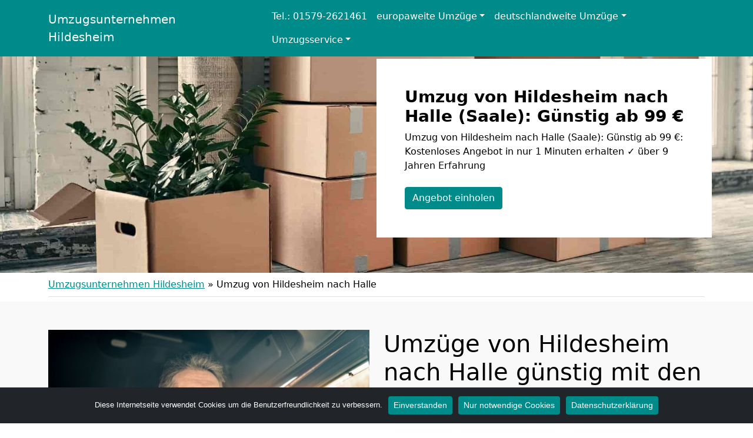

--- FILE ---
content_type: text/html; charset=UTF-8
request_url: https://umzugsfirma-hildesheim.de/umzug-von-hildesheim-nach-halle/
body_size: 18393
content:
<!doctype html>
<html lang="de" class="h-100">

<head>
	<meta charset="UTF-8" />
	<meta name="viewport" content="width=device-width, initial-scale=1" />
	<style>
"@import url('https://fonts.googleapis.com/css2?family=Roboto+Mono&display=swap'); "
nav.navbar a.navbar-brand {
font-family: 'Roboto Mono', monospace;
font-weight:600;
}
</style>	<meta name='robots' content='index, follow, max-image-preview:large, max-snippet:-1, max-video-preview:-1' />

	<!-- This site is optimized with the Yoast SEO plugin v26.8 - https://yoast.com/product/yoast-seo-wordpress/ -->
	<title>Umzug von Hildesheim nach Halle (Saale): Günstig ab 99 €</title>
	<meta name="description" content="Umzug von Hildesheim nach Halle (Saale): Günstig ab 99 €: Kostenloses Angebot in nur 1 Minuten erhalten ✓ über 9 Jahren Erfahrung" />
	<link rel="canonical" href="https://umzugsfirma-hildesheim.de/umzug-von-hildesheim-nach-halle/" />
	<meta property="og:locale" content="de_DE" />
	<meta property="og:type" content="article" />
	<meta property="og:title" content="Umzug von Hildesheim nach Halle (Saale): Günstig ab 99 €" />
	<meta property="og:description" content="Umzug von Hildesheim nach Halle (Saale): Günstig ab 99 €: Kostenloses Angebot in nur 1 Minuten erhalten ✓ über 9 Jahren Erfahrung" />
	<meta property="og:url" content="https://umzugsfirma-hildesheim.de/umzug-von-hildesheim-nach-halle/" />
	<meta property="og:site_name" content="Umzugsunternehmen Hildesheim" />
	<meta property="article:modified_time" content="2022-08-22T09:24:18+00:00" />
	<meta property="og:image" content="https://umzugsfirma-hildesheim.de/wp-content/uploads/umzug-nach-von.jpg" />
	<meta property="og:image:width" content="640" />
	<meta property="og:image:height" content="430" />
	<meta property="og:image:type" content="image/jpeg" />
	<meta name="twitter:card" content="summary_large_image" />
	<script type="application/ld+json" class="yoast-schema-graph">{"@context":"https://schema.org","@graph":[{"@type":"WebPage","@id":"https://umzugsfirma-hildesheim.de/umzug-von-hildesheim-nach-halle/","url":"https://umzugsfirma-hildesheim.de/umzug-von-hildesheim-nach-halle/","name":"Umzug von Hildesheim nach Halle (Saale): Günstig ab 99 €","isPartOf":{"@id":"https://umzugsfirma-hildesheim.de/#website"},"primaryImageOfPage":{"@id":"https://umzugsfirma-hildesheim.de/umzug-von-hildesheim-nach-halle/#primaryimage"},"image":{"@id":"https://umzugsfirma-hildesheim.de/umzug-von-hildesheim-nach-halle/#primaryimage"},"thumbnailUrl":"https://umzugsfirma-hildesheim.de/wp-content/uploads/umzug-nach-von.jpg","datePublished":"2022-07-28T16:00:10+00:00","dateModified":"2022-08-22T09:24:18+00:00","description":"Umzug von Hildesheim nach Halle (Saale): Günstig ab 99 €: Kostenloses Angebot in nur 1 Minuten erhalten ✓ über 9 Jahren Erfahrung","breadcrumb":{"@id":"https://umzugsfirma-hildesheim.de/umzug-von-hildesheim-nach-halle/#breadcrumb"},"inLanguage":"de","potentialAction":[{"@type":"ReadAction","target":["https://umzugsfirma-hildesheim.de/umzug-von-hildesheim-nach-halle/"]}]},{"@type":"ImageObject","inLanguage":"de","@id":"https://umzugsfirma-hildesheim.de/umzug-von-hildesheim-nach-halle/#primaryimage","url":"https://umzugsfirma-hildesheim.de/wp-content/uploads/umzug-nach-von.jpg","contentUrl":"https://umzugsfirma-hildesheim.de/wp-content/uploads/umzug-nach-von.jpg","width":640,"height":430,"caption":"Umzug von nach"},{"@type":"BreadcrumbList","@id":"https://umzugsfirma-hildesheim.de/umzug-von-hildesheim-nach-halle/#breadcrumb","itemListElement":[{"@type":"ListItem","position":1,"name":"Umzugsunternehmen Hildesheim","item":"https://umzugsfirma-hildesheim.de/"},{"@type":"ListItem","position":2,"name":"Umzug von Hildesheim nach Halle"}]},{"@type":"WebSite","@id":"https://umzugsfirma-hildesheim.de/#website","url":"https://umzugsfirma-hildesheim.de/","name":"Umzugsunternehmen Hildesheim","description":"","potentialAction":[{"@type":"SearchAction","target":{"@type":"EntryPoint","urlTemplate":"https://umzugsfirma-hildesheim.de/?s={search_term_string}"},"query-input":{"@type":"PropertyValueSpecification","valueRequired":true,"valueName":"search_term_string"}}],"inLanguage":"de"}]}</script>
	<!-- / Yoast SEO plugin. -->


<link href='https://fonts.googleapis.com' rel='preconnect' />
<link href='https://fonts.gstatic.com' crossorigin='anonymous' rel='preconnect' />
<link rel="alternate" type="application/rss+xml" title="Umzugsunternehmen Hildesheim &raquo; Feed" href="https://umzugsfirma-hildesheim.de/feed/" />
<link rel="alternate" type="application/rss+xml" title="Umzugsunternehmen Hildesheim &raquo; Kommentar-Feed" href="https://umzugsfirma-hildesheim.de/comments/feed/" />
<link rel="alternate" title="oEmbed (JSON)" type="application/json+oembed" href="https://umzugsfirma-hildesheim.de/wp-json/oembed/1.0/embed?url=https%3A%2F%2Fumzugsfirma-hildesheim.de%2Fumzug-von-hildesheim-nach-halle%2F" />
<link rel="alternate" title="oEmbed (XML)" type="text/xml+oembed" href="https://umzugsfirma-hildesheim.de/wp-json/oembed/1.0/embed?url=https%3A%2F%2Fumzugsfirma-hildesheim.de%2Fumzug-von-hildesheim-nach-halle%2F&#038;format=xml" />
<style id='wp-img-auto-sizes-contain-inline-css'>
img:is([sizes=auto i],[sizes^="auto," i]){contain-intrinsic-size:3000px 1500px}
/*# sourceURL=wp-img-auto-sizes-contain-inline-css */
</style>
<style id='classic-theme-styles-inline-css'>
/*! This file is auto-generated */
.wp-block-button__link{color:#fff;background-color:#32373c;border-radius:9999px;box-shadow:none;text-decoration:none;padding:calc(.667em + 2px) calc(1.333em + 2px);font-size:1.125em}.wp-block-file__button{background:#32373c;color:#fff;text-decoration:none}
/*# sourceURL=/wp-includes/css/classic-themes.min.css */
</style>
<link rel='stylesheet' id='wpo_min-header-0-css' href='https://umzugsfirma-hildesheim.de/wp-content/cache/wpo-minify/1765933132/assets/wpo-minify-header-8717259d.min.css' media='all' />
<script src="https://umzugsfirma-hildesheim.de/wp-content/cache/wpo-minify/1765933132/assets/wpo-minify-header-fb2617b3.min.js" id="wpo_min-header-0-js"></script>
<link rel="https://api.w.org/" href="https://umzugsfirma-hildesheim.de/wp-json/" /><link rel="alternate" title="JSON" type="application/json" href="https://umzugsfirma-hildesheim.de/wp-json/wp/v2/pages/1008" /><link rel="EditURI" type="application/rsd+xml" title="RSD" href="https://umzugsfirma-hildesheim.de/xmlrpc.php?rsd" />
<meta name="generator" content="WordPress 6.9" />
<link rel='shortlink' href='https://umzugsfirma-hildesheim.de/?p=1008' />
		<style id="wp-custom-css">
			/*
 * Color
 * base (font) COL1
 * primary COL2
 * secondary COL3
 * */

body {
	color:#000000!important;
}

.text-primary,
.content-area a,
.site-info a,
.footer-widget-area a,
#breadcrumbs a{
	color:#008B8B!important;
}

.text-secondary {
	color:#8c7707!important;
}

.bg-primary,
.btn-primary,
body .con_req_edin ol.ol-steps,
.tablepress tfoot th,
.tablepress thead th{
	background-color:#008B8B!important;
}
.btn-primary {
	border-color:#008B8B!important;
}

.bg-secondary,
.btn-secondary,
body .con_req_edin .bg-primary.alert{
	background-color:#8c7707!important;
}
.btn-secondary {
	border-color:#8c7707!important;
}

.content-area a.btn,
.tablepress tfoot th,
.tablepress thead th{
	color:#fff!important;
}		</style>
					<style>
			.jumbotron{
				background: url("https://umzugsfirma-hildesheim.de/wp-content/uploads/cropped-header-1.jpg") no-repeat center center; 
				background-size: cover;
							}
		</style>
		<script type="application/ld+json">
{
	"@context": "https://schema.org",
	"@type": "Organization",
	"address": {
		"@type": "PostalAddress",
		"addressLocality": "Hildesheim",
		"postalCode": "31137",
		"streetAddress": "Hasestraße 4"
	},
	"email": "info@umzugsfirma-hildesheim.de",
	"member": [
		{
		"@type": "Person",
		"name": "Lucas Möller"
		}
	],
	"name": "Umzugsfirma Hildesheim",
	"url": "https://umzugsfirma-hildesheim.de",
	"telephone": "01579-2621461",
	"ContactPoint" : [
		{
			"@type" : "ContactPoint",
			"telephone" : "01579-2621461",
			"contactOption" : "TollFree",
			"email" : "info@umzugsfirma-hildesheim.de",
			"contactType" : "customer service",
			"hoursAvailable": [
				{
				"@type": "OpeningHoursSpecification",
					"dayOfWeek": [
					"Monday",
					"Tuesday",
					"Wednesday",
					"Thursday",
					"Friday",
					"Saturday"
				],
				"opens": "07:00",
				"closes": "16:00"
				}
			]
		}
	]
}
</script><style id='global-styles-inline-css'>
:root{--wp--preset--aspect-ratio--square: 1;--wp--preset--aspect-ratio--4-3: 4/3;--wp--preset--aspect-ratio--3-4: 3/4;--wp--preset--aspect-ratio--3-2: 3/2;--wp--preset--aspect-ratio--2-3: 2/3;--wp--preset--aspect-ratio--16-9: 16/9;--wp--preset--aspect-ratio--9-16: 9/16;--wp--preset--color--black: #000000;--wp--preset--color--cyan-bluish-gray: #abb8c3;--wp--preset--color--white: #ffffff;--wp--preset--color--pale-pink: #f78da7;--wp--preset--color--vivid-red: #cf2e2e;--wp--preset--color--luminous-vivid-orange: #ff6900;--wp--preset--color--luminous-vivid-amber: #fcb900;--wp--preset--color--light-green-cyan: #7bdcb5;--wp--preset--color--vivid-green-cyan: #00d084;--wp--preset--color--pale-cyan-blue: #8ed1fc;--wp--preset--color--vivid-cyan-blue: #0693e3;--wp--preset--color--vivid-purple: #9b51e0;--wp--preset--gradient--vivid-cyan-blue-to-vivid-purple: linear-gradient(135deg,rgb(6,147,227) 0%,rgb(155,81,224) 100%);--wp--preset--gradient--light-green-cyan-to-vivid-green-cyan: linear-gradient(135deg,rgb(122,220,180) 0%,rgb(0,208,130) 100%);--wp--preset--gradient--luminous-vivid-amber-to-luminous-vivid-orange: linear-gradient(135deg,rgb(252,185,0) 0%,rgb(255,105,0) 100%);--wp--preset--gradient--luminous-vivid-orange-to-vivid-red: linear-gradient(135deg,rgb(255,105,0) 0%,rgb(207,46,46) 100%);--wp--preset--gradient--very-light-gray-to-cyan-bluish-gray: linear-gradient(135deg,rgb(238,238,238) 0%,rgb(169,184,195) 100%);--wp--preset--gradient--cool-to-warm-spectrum: linear-gradient(135deg,rgb(74,234,220) 0%,rgb(151,120,209) 20%,rgb(207,42,186) 40%,rgb(238,44,130) 60%,rgb(251,105,98) 80%,rgb(254,248,76) 100%);--wp--preset--gradient--blush-light-purple: linear-gradient(135deg,rgb(255,206,236) 0%,rgb(152,150,240) 100%);--wp--preset--gradient--blush-bordeaux: linear-gradient(135deg,rgb(254,205,165) 0%,rgb(254,45,45) 50%,rgb(107,0,62) 100%);--wp--preset--gradient--luminous-dusk: linear-gradient(135deg,rgb(255,203,112) 0%,rgb(199,81,192) 50%,rgb(65,88,208) 100%);--wp--preset--gradient--pale-ocean: linear-gradient(135deg,rgb(255,245,203) 0%,rgb(182,227,212) 50%,rgb(51,167,181) 100%);--wp--preset--gradient--electric-grass: linear-gradient(135deg,rgb(202,248,128) 0%,rgb(113,206,126) 100%);--wp--preset--gradient--midnight: linear-gradient(135deg,rgb(2,3,129) 0%,rgb(40,116,252) 100%);--wp--preset--font-size--small: 13px;--wp--preset--font-size--medium: 20px;--wp--preset--font-size--large: 36px;--wp--preset--font-size--x-large: 42px;--wp--preset--spacing--20: 0.44rem;--wp--preset--spacing--30: 0.67rem;--wp--preset--spacing--40: 1rem;--wp--preset--spacing--50: 1.5rem;--wp--preset--spacing--60: 2.25rem;--wp--preset--spacing--70: 3.38rem;--wp--preset--spacing--80: 5.06rem;--wp--preset--shadow--natural: 6px 6px 9px rgba(0, 0, 0, 0.2);--wp--preset--shadow--deep: 12px 12px 50px rgba(0, 0, 0, 0.4);--wp--preset--shadow--sharp: 6px 6px 0px rgba(0, 0, 0, 0.2);--wp--preset--shadow--outlined: 6px 6px 0px -3px rgb(255, 255, 255), 6px 6px rgb(0, 0, 0);--wp--preset--shadow--crisp: 6px 6px 0px rgb(0, 0, 0);}:where(.is-layout-flex){gap: 0.5em;}:where(.is-layout-grid){gap: 0.5em;}body .is-layout-flex{display: flex;}.is-layout-flex{flex-wrap: wrap;align-items: center;}.is-layout-flex > :is(*, div){margin: 0;}body .is-layout-grid{display: grid;}.is-layout-grid > :is(*, div){margin: 0;}:where(.wp-block-columns.is-layout-flex){gap: 2em;}:where(.wp-block-columns.is-layout-grid){gap: 2em;}:where(.wp-block-post-template.is-layout-flex){gap: 1.25em;}:where(.wp-block-post-template.is-layout-grid){gap: 1.25em;}.has-black-color{color: var(--wp--preset--color--black) !important;}.has-cyan-bluish-gray-color{color: var(--wp--preset--color--cyan-bluish-gray) !important;}.has-white-color{color: var(--wp--preset--color--white) !important;}.has-pale-pink-color{color: var(--wp--preset--color--pale-pink) !important;}.has-vivid-red-color{color: var(--wp--preset--color--vivid-red) !important;}.has-luminous-vivid-orange-color{color: var(--wp--preset--color--luminous-vivid-orange) !important;}.has-luminous-vivid-amber-color{color: var(--wp--preset--color--luminous-vivid-amber) !important;}.has-light-green-cyan-color{color: var(--wp--preset--color--light-green-cyan) !important;}.has-vivid-green-cyan-color{color: var(--wp--preset--color--vivid-green-cyan) !important;}.has-pale-cyan-blue-color{color: var(--wp--preset--color--pale-cyan-blue) !important;}.has-vivid-cyan-blue-color{color: var(--wp--preset--color--vivid-cyan-blue) !important;}.has-vivid-purple-color{color: var(--wp--preset--color--vivid-purple) !important;}.has-black-background-color{background-color: var(--wp--preset--color--black) !important;}.has-cyan-bluish-gray-background-color{background-color: var(--wp--preset--color--cyan-bluish-gray) !important;}.has-white-background-color{background-color: var(--wp--preset--color--white) !important;}.has-pale-pink-background-color{background-color: var(--wp--preset--color--pale-pink) !important;}.has-vivid-red-background-color{background-color: var(--wp--preset--color--vivid-red) !important;}.has-luminous-vivid-orange-background-color{background-color: var(--wp--preset--color--luminous-vivid-orange) !important;}.has-luminous-vivid-amber-background-color{background-color: var(--wp--preset--color--luminous-vivid-amber) !important;}.has-light-green-cyan-background-color{background-color: var(--wp--preset--color--light-green-cyan) !important;}.has-vivid-green-cyan-background-color{background-color: var(--wp--preset--color--vivid-green-cyan) !important;}.has-pale-cyan-blue-background-color{background-color: var(--wp--preset--color--pale-cyan-blue) !important;}.has-vivid-cyan-blue-background-color{background-color: var(--wp--preset--color--vivid-cyan-blue) !important;}.has-vivid-purple-background-color{background-color: var(--wp--preset--color--vivid-purple) !important;}.has-black-border-color{border-color: var(--wp--preset--color--black) !important;}.has-cyan-bluish-gray-border-color{border-color: var(--wp--preset--color--cyan-bluish-gray) !important;}.has-white-border-color{border-color: var(--wp--preset--color--white) !important;}.has-pale-pink-border-color{border-color: var(--wp--preset--color--pale-pink) !important;}.has-vivid-red-border-color{border-color: var(--wp--preset--color--vivid-red) !important;}.has-luminous-vivid-orange-border-color{border-color: var(--wp--preset--color--luminous-vivid-orange) !important;}.has-luminous-vivid-amber-border-color{border-color: var(--wp--preset--color--luminous-vivid-amber) !important;}.has-light-green-cyan-border-color{border-color: var(--wp--preset--color--light-green-cyan) !important;}.has-vivid-green-cyan-border-color{border-color: var(--wp--preset--color--vivid-green-cyan) !important;}.has-pale-cyan-blue-border-color{border-color: var(--wp--preset--color--pale-cyan-blue) !important;}.has-vivid-cyan-blue-border-color{border-color: var(--wp--preset--color--vivid-cyan-blue) !important;}.has-vivid-purple-border-color{border-color: var(--wp--preset--color--vivid-purple) !important;}.has-vivid-cyan-blue-to-vivid-purple-gradient-background{background: var(--wp--preset--gradient--vivid-cyan-blue-to-vivid-purple) !important;}.has-light-green-cyan-to-vivid-green-cyan-gradient-background{background: var(--wp--preset--gradient--light-green-cyan-to-vivid-green-cyan) !important;}.has-luminous-vivid-amber-to-luminous-vivid-orange-gradient-background{background: var(--wp--preset--gradient--luminous-vivid-amber-to-luminous-vivid-orange) !important;}.has-luminous-vivid-orange-to-vivid-red-gradient-background{background: var(--wp--preset--gradient--luminous-vivid-orange-to-vivid-red) !important;}.has-very-light-gray-to-cyan-bluish-gray-gradient-background{background: var(--wp--preset--gradient--very-light-gray-to-cyan-bluish-gray) !important;}.has-cool-to-warm-spectrum-gradient-background{background: var(--wp--preset--gradient--cool-to-warm-spectrum) !important;}.has-blush-light-purple-gradient-background{background: var(--wp--preset--gradient--blush-light-purple) !important;}.has-blush-bordeaux-gradient-background{background: var(--wp--preset--gradient--blush-bordeaux) !important;}.has-luminous-dusk-gradient-background{background: var(--wp--preset--gradient--luminous-dusk) !important;}.has-pale-ocean-gradient-background{background: var(--wp--preset--gradient--pale-ocean) !important;}.has-electric-grass-gradient-background{background: var(--wp--preset--gradient--electric-grass) !important;}.has-midnight-gradient-background{background: var(--wp--preset--gradient--midnight) !important;}.has-small-font-size{font-size: var(--wp--preset--font-size--small) !important;}.has-medium-font-size{font-size: var(--wp--preset--font-size--medium) !important;}.has-large-font-size{font-size: var(--wp--preset--font-size--large) !important;}.has-x-large-font-size{font-size: var(--wp--preset--font-size--x-large) !important;}
/*# sourceURL=global-styles-inline-css */
</style>
</head>

<body class="wp-singular page-template-default page page-id-1008 wp-theme-1oolocals h-100 cookies-not-set">
		
	
	
	<nav class="autohide navbar fixed-top navbar-dark navbar-expand-xl bg-primary">
		
		<div class="container" style="position:relative">
			<a class="navbar-brand m-0 p-0 pe-5" href="https://umzugsfirma-hildesheim.de/" title="Umzugsunternehmen Hildesheim - ">
				Umzugsunternehmen Hildesheim			</a>

			<button class="navbar-toggler" type="button" data-bs-toggle="collapse" data-bs-target="#mainNav" aria-controls="mainNav" aria-expanded="false" aria-label="Toggle navigation">
				<div id="header-toggle-burger">
					<span></span>
					<span></span>
					<span></span>
				</div>
			</button>

			<div id="mainNav" class="collapse navbar-collapse"><ul id="menu-menu-1" class="nav navbar-nav ms-auto" itemscope itemtype="http://www.schema.org/SiteNavigationElement"><li  id="menu-item-1825" class="menu-item menu-item-type-custom menu-item-object-custom menu-item-1825 nav-item"><a itemprop="url" href="tel:+4915792621461" class="nav-link" data-ps2id-api="true"><span itemprop="name">Tel.: 01579-2621461</span></a></li>
<li  id="menu-item-1572" class="menu-item menu-item-type-custom menu-item-object-custom menu-item-has-children dropdown menu-item-1572 nav-item"><a href="#" data-bs-toggle="dropdown" aria-haspopup="true" aria-expanded="false" class="dropdown-toggle nav-link" id="menu-item-dropdown-1572" data-ps2id-api="true"><span itemprop="name">europaweite Umzüge</span></a>
<ul class="dropdown-menu" aria-labelledby="menu-item-dropdown-1572">
	<li  id="menu-item-1490" class="menu-item menu-item-type-post_type menu-item-object-page menu-item-1490 nav-item"><a itemprop="url" href="https://umzugsfirma-hildesheim.de/umzug-von-hildesheim-nach-oesterreich/" class="dropdown-item" data-ps2id-api="true"><span itemprop="name">Umzug von Hildesheim nach Österreich</span></a></li>
	<li  id="menu-item-1486" class="menu-item menu-item-type-post_type menu-item-object-page menu-item-1486 nav-item"><a itemprop="url" href="https://umzugsfirma-hildesheim.de/umzug-von-hildesheim-nach-schweiz/" class="dropdown-item" data-ps2id-api="true"><span itemprop="name">Umzug von Hildesheim nach Schweiz</span></a></li>
	<li  id="menu-item-1484" class="menu-item menu-item-type-post_type menu-item-object-page menu-item-1484 nav-item"><a itemprop="url" href="https://umzugsfirma-hildesheim.de/umzug-von-hildesheim-nach-luxemburg/" class="dropdown-item" data-ps2id-api="true"><span itemprop="name">Umzug von Hildesheim nach Luxemburg</span></a></li>
	<li  id="menu-item-1487" class="menu-item menu-item-type-post_type menu-item-object-page menu-item-1487 nav-item"><a itemprop="url" href="https://umzugsfirma-hildesheim.de/umzug-von-hildesheim-nach-spanien/" class="dropdown-item" data-ps2id-api="true"><span itemprop="name">Umzug von Hildesheim nach Spanien</span></a></li>
	<li  id="menu-item-1488" class="menu-item menu-item-type-post_type menu-item-object-page menu-item-1488 nav-item"><a itemprop="url" href="https://umzugsfirma-hildesheim.de/umzug-von-hildesheim-nach-portugal/" class="dropdown-item" data-ps2id-api="true"><span itemprop="name">Umzug von Hildesheim nach Portugal</span></a></li>
	<li  id="menu-item-1489" class="menu-item menu-item-type-post_type menu-item-object-page menu-item-1489 nav-item"><a itemprop="url" href="https://umzugsfirma-hildesheim.de/umzug-von-hildesheim-nach-daenemark/" class="dropdown-item" data-ps2id-api="true"><span itemprop="name">Umzug von Hildesheim nach Dänemark</span></a></li>
	<li  id="menu-item-1493" class="menu-item menu-item-type-post_type menu-item-object-page menu-item-1493 nav-item"><a itemprop="url" href="https://umzugsfirma-hildesheim.de/umzug-von-hildesheim-nach-italien/" class="dropdown-item" data-ps2id-api="true"><span itemprop="name">Umzug von Hildesheim nach Italien</span></a></li>
	<li  id="menu-item-1491" class="menu-item menu-item-type-post_type menu-item-object-page menu-item-1491 nav-item"><a itemprop="url" href="https://umzugsfirma-hildesheim.de/umzug-von-hildesheim-nach-frankreich/" class="dropdown-item" data-ps2id-api="true"><span itemprop="name">Umzug von Hildesheim nach Frankreich</span></a></li>
	<li  id="menu-item-1495" class="menu-item menu-item-type-post_type menu-item-object-page menu-item-1495 nav-item"><a itemprop="url" href="https://umzugsfirma-hildesheim.de/umzug-von-hildesheim-nach-england/" class="dropdown-item" data-ps2id-api="true"><span itemprop="name">Umzug von Hildesheim nach England</span></a></li>
	<li  id="menu-item-1496" class="menu-item menu-item-type-post_type menu-item-object-page menu-item-1496 nav-item"><a itemprop="url" href="https://umzugsfirma-hildesheim.de/umzug-von-hildesheim-nach-tuerkei/" class="dropdown-item" data-ps2id-api="true"><span itemprop="name">Umzug von Hildesheim nach Türkei</span></a></li>
	<li  id="menu-item-1499" class="menu-item menu-item-type-post_type menu-item-object-page menu-item-1499 nav-item"><a itemprop="url" href="https://umzugsfirma-hildesheim.de/umzug-von-hildesheim-nach-norwegen/" class="dropdown-item" data-ps2id-api="true"><span itemprop="name">Umzug von Hildesheim nach Norwegen</span></a></li>
	<li  id="menu-item-1494" class="menu-item menu-item-type-post_type menu-item-object-page menu-item-1494 nav-item"><a itemprop="url" href="https://umzugsfirma-hildesheim.de/umzug-von-hildesheim-nach-griechenland/" class="dropdown-item" data-ps2id-api="true"><span itemprop="name">Umzug von Hildesheim nach Griechenland</span></a></li>
	<li  id="menu-item-1497" class="menu-item menu-item-type-post_type menu-item-object-page menu-item-1497 nav-item"><a itemprop="url" href="https://umzugsfirma-hildesheim.de/umzug-von-hildesheim-nach-schweden/" class="dropdown-item" data-ps2id-api="true"><span itemprop="name">Umzug von Hildesheim nach Schweden</span></a></li>
	<li  id="menu-item-1492" class="menu-item menu-item-type-post_type menu-item-object-page menu-item-1492 nav-item"><a itemprop="url" href="https://umzugsfirma-hildesheim.de/umzug-von-hildesheim-nach-niederlande/" class="dropdown-item" data-ps2id-api="true"><span itemprop="name">Umzug von Hildesheim nach Niederlande</span></a></li>
	<li  id="menu-item-1498" class="menu-item menu-item-type-post_type menu-item-object-page menu-item-1498 nav-item"><a itemprop="url" href="https://umzugsfirma-hildesheim.de/umzug-von-hildesheim-nach-polen/" class="dropdown-item" data-ps2id-api="true"><span itemprop="name">Umzug von Hildesheim nach Polen</span></a></li>
</ul>
</li>
<li  id="menu-item-1473" class="menu-item menu-item-type-custom menu-item-object-custom current-menu-ancestor current-menu-parent menu-item-has-children dropdown active menu-item-1473 nav-item"><a href="#" data-bs-toggle="dropdown" aria-haspopup="true" aria-expanded="false" class="dropdown-toggle nav-link" id="menu-item-dropdown-1473" data-ps2id-api="true"><span itemprop="name">deutschlandweite Umzüge</span></a>
<ul class="dropdown-menu" aria-labelledby="menu-item-dropdown-1473">
	<li  id="menu-item-1475" class="menu-item menu-item-type-post_type menu-item-object-page menu-item-1475 nav-item"><a itemprop="url" href="https://umzugsfirma-hildesheim.de/umzug-von-hildesheim-nach-bergisch-gladbach/" class="dropdown-item" data-ps2id-api="true"><span itemprop="name">Umzug von Hildesheim nach Bergisch Gladbach</span></a></li>
	<li  id="menu-item-1476" class="menu-item menu-item-type-post_type menu-item-object-page menu-item-1476 nav-item"><a itemprop="url" href="https://umzugsfirma-hildesheim.de/umzug-von-hildesheim-nach-remscheid/" class="dropdown-item" data-ps2id-api="true"><span itemprop="name">Umzug von Hildesheim nach Remscheid</span></a></li>
	<li  id="menu-item-1477" class="menu-item menu-item-type-post_type menu-item-object-page menu-item-1477 nav-item"><a itemprop="url" href="https://umzugsfirma-hildesheim.de/umzug-von-hildesheim-nach-jena/" class="dropdown-item" data-ps2id-api="true"><span itemprop="name">Umzug von Hildesheim nach Jena</span></a></li>
	<li  id="menu-item-1478" class="menu-item menu-item-type-post_type menu-item-object-page menu-item-1478 nav-item"><a itemprop="url" href="https://umzugsfirma-hildesheim.de/umzug-von-hildesheim-nach-recklinghausen/" class="dropdown-item" data-ps2id-api="true"><span itemprop="name">Umzug von Hildesheim nach Recklinghausen</span></a></li>
	<li  id="menu-item-1479" class="menu-item menu-item-type-post_type menu-item-object-page menu-item-1479 nav-item"><a itemprop="url" href="https://umzugsfirma-hildesheim.de/umzug-von-hildesheim-nach-trier/" class="dropdown-item" data-ps2id-api="true"><span itemprop="name">Umzug von Hildesheim nach Trier</span></a></li>
	<li  id="menu-item-1480" class="menu-item menu-item-type-post_type menu-item-object-page menu-item-1480 nav-item"><a itemprop="url" href="https://umzugsfirma-hildesheim.de/umzug-von-hildesheim-nach-salzgitter/" class="dropdown-item" data-ps2id-api="true"><span itemprop="name">Umzug von Hildesheim nach Salzgitter</span></a></li>
	<li  id="menu-item-1481" class="menu-item menu-item-type-post_type menu-item-object-page menu-item-1481 nav-item"><a itemprop="url" href="https://umzugsfirma-hildesheim.de/umzug-von-hildesheim-nach-moers/" class="dropdown-item" data-ps2id-api="true"><span itemprop="name">Umzug von Hildesheim nach Moers</span></a></li>
	<li  id="menu-item-1482" class="menu-item menu-item-type-post_type menu-item-object-page menu-item-1482 nav-item"><a itemprop="url" href="https://umzugsfirma-hildesheim.de/umzug-von-hildesheim-nach-siegen/" class="dropdown-item" data-ps2id-api="true"><span itemprop="name">Umzug von Hildesheim nach Siegen</span></a></li>
	<li  id="menu-item-1483" class="menu-item menu-item-type-post_type menu-item-object-page menu-item-1483 nav-item"><a itemprop="url" href="https://umzugsfirma-hildesheim.de/umzug-von-hildesheim-nach-hildesheim/" class="dropdown-item" data-ps2id-api="true"><span itemprop="name">Umzug von Hildesheim nach Hildesheim</span></a></li>
	<li  id="menu-item-1485" class="menu-item menu-item-type-post_type menu-item-object-page menu-item-1485 nav-item"><a itemprop="url" href="https://umzugsfirma-hildesheim.de/umzug-von-hildesheim-nach-guetersloh/" class="dropdown-item" data-ps2id-api="true"><span itemprop="name">Umzug von Hildesheim nach Gütersloh</span></a></li>
	<li  id="menu-item-1502" class="menu-item menu-item-type-post_type menu-item-object-page menu-item-1502 nav-item"><a itemprop="url" href="https://umzugsfirma-hildesheim.de/umzug-von-hildesheim-nach-wuppertal/" class="dropdown-item" data-ps2id-api="true"><span itemprop="name">Umzug von Hildesheim nach Wuppertal</span></a></li>
	<li  id="menu-item-1503" class="menu-item menu-item-type-post_type menu-item-object-page menu-item-1503 nav-item"><a itemprop="url" href="https://umzugsfirma-hildesheim.de/umzug-von-hildesheim-nach-bielefeld/" class="dropdown-item" data-ps2id-api="true"><span itemprop="name">Umzug von Hildesheim nach Bielefeld</span></a></li>
	<li  id="menu-item-1504" class="menu-item menu-item-type-post_type menu-item-object-page menu-item-1504 nav-item"><a itemprop="url" href="https://umzugsfirma-hildesheim.de/umzug-von-hildesheim-nach-muenster/" class="dropdown-item" data-ps2id-api="true"><span itemprop="name">Umzug von Hildesheim nach Münster</span></a></li>
	<li  id="menu-item-1505" class="menu-item menu-item-type-post_type menu-item-object-page menu-item-1505 nav-item"><a itemprop="url" href="https://umzugsfirma-hildesheim.de/umzug-von-hildesheim-nach-mannheim/" class="dropdown-item" data-ps2id-api="true"><span itemprop="name">Umzug von Hildesheim nach Mannheim</span></a></li>
	<li  id="menu-item-1506" class="menu-item menu-item-type-post_type menu-item-object-page menu-item-1506 nav-item"><a itemprop="url" href="https://umzugsfirma-hildesheim.de/umzug-von-hildesheim-nach-karlsruhe/" class="dropdown-item" data-ps2id-api="true"><span itemprop="name">Umzug von Hildesheim nach Karlsruhe</span></a></li>
	<li  id="menu-item-1507" class="menu-item menu-item-type-post_type menu-item-object-page menu-item-1507 nav-item"><a itemprop="url" href="https://umzugsfirma-hildesheim.de/umzug-von-hildesheim-nach-wiesbaden/" class="dropdown-item" data-ps2id-api="true"><span itemprop="name">Umzug von Hildesheim nach Wiesbaden</span></a></li>
	<li  id="menu-item-1508" class="menu-item menu-item-type-post_type menu-item-object-page menu-item-1508 nav-item"><a itemprop="url" href="https://umzugsfirma-hildesheim.de/umzug-von-hildesheim-nach-moenchengladbach/" class="dropdown-item" data-ps2id-api="true"><span itemprop="name">Umzug von Hildesheim nach Mönchen­gladbach</span></a></li>
	<li  id="menu-item-1509" class="menu-item menu-item-type-post_type menu-item-object-page menu-item-1509 nav-item"><a itemprop="url" href="https://umzugsfirma-hildesheim.de/umzug-von-hildesheim-nach-gelsenkirchen/" class="dropdown-item" data-ps2id-api="true"><span itemprop="name">Umzug von Hildesheim nach Gelsenkirchen</span></a></li>
	<li  id="menu-item-1510" class="menu-item menu-item-type-post_type menu-item-object-page menu-item-1510 nav-item"><a itemprop="url" href="https://umzugsfirma-hildesheim.de/umzug-von-hildesheim-nach-aachen/" class="dropdown-item" data-ps2id-api="true"><span itemprop="name">Umzug von Hildesheim nach Aachen</span></a></li>
	<li  id="menu-item-1511" class="menu-item menu-item-type-post_type menu-item-object-page menu-item-1511 nav-item"><a itemprop="url" href="https://umzugsfirma-hildesheim.de/umzug-von-hildesheim-nach-kiel/" class="dropdown-item" data-ps2id-api="true"><span itemprop="name">Umzug von Hildesheim nach Kiel</span></a></li>
	<li  id="menu-item-1512" class="menu-item menu-item-type-post_type menu-item-object-page menu-item-1512 nav-item"><a itemprop="url" href="https://umzugsfirma-hildesheim.de/umzug-von-hildesheim-nach-chemnitz/" class="dropdown-item" data-ps2id-api="true"><span itemprop="name">Umzug von Hildesheim nach Chemnitz</span></a></li>
	<li  id="menu-item-1513" class="menu-item menu-item-type-post_type menu-item-object-page current-menu-item page_item page-item-1008 current_page_item active menu-item-1513 nav-item"><a itemprop="url" href="https://umzugsfirma-hildesheim.de/umzug-von-hildesheim-nach-halle/" class="dropdown-item" aria-current="page" data-ps2id-api="true"><span itemprop="name">Umzug von Hildesheim nach Halle</span></a></li>
	<li  id="menu-item-1514" class="menu-item menu-item-type-post_type menu-item-object-page menu-item-1514 nav-item"><a itemprop="url" href="https://umzugsfirma-hildesheim.de/umzug-von-hildesheim-nach-magdeburg/" class="dropdown-item" data-ps2id-api="true"><span itemprop="name">Umzug von Hildesheim nach Magdeburg</span></a></li>
	<li  id="menu-item-1515" class="menu-item menu-item-type-post_type menu-item-object-page menu-item-1515 nav-item"><a itemprop="url" href="https://umzugsfirma-hildesheim.de/umzug-von-hildesheim-nach-freiburg-im-breisgau/" class="dropdown-item" data-ps2id-api="true"><span itemprop="name">Umzug von Hildesheim nach Freiburg im Breisgau</span></a></li>
	<li  id="menu-item-1516" class="menu-item menu-item-type-post_type menu-item-object-page menu-item-1516 nav-item"><a itemprop="url" href="https://umzugsfirma-hildesheim.de/umzug-von-hildesheim-nach-krefeld/" class="dropdown-item" data-ps2id-api="true"><span itemprop="name">Umzug von Hildesheim nach Krefeld</span></a></li>
	<li  id="menu-item-1517" class="menu-item menu-item-type-post_type menu-item-object-page menu-item-1517 nav-item"><a itemprop="url" href="https://umzugsfirma-hildesheim.de/umzug-von-hildesheim-nach-mainz/" class="dropdown-item" data-ps2id-api="true"><span itemprop="name">Umzug von Hildesheim nach Mainz</span></a></li>
	<li  id="menu-item-1518" class="menu-item menu-item-type-post_type menu-item-object-page menu-item-1518 nav-item"><a itemprop="url" href="https://umzugsfirma-hildesheim.de/umzug-von-hildesheim-nach-luebeck/" class="dropdown-item" data-ps2id-api="true"><span itemprop="name">Umzug von Hildesheim nach Lübeck</span></a></li>
	<li  id="menu-item-1519" class="menu-item menu-item-type-post_type menu-item-object-page menu-item-1519 nav-item"><a itemprop="url" href="https://umzugsfirma-hildesheim.de/umzug-von-hildesheim-nach-erfurt/" class="dropdown-item" data-ps2id-api="true"><span itemprop="name">Umzug von Hildesheim nach Erfurt</span></a></li>
	<li  id="menu-item-1520" class="menu-item menu-item-type-post_type menu-item-object-page menu-item-1520 nav-item"><a itemprop="url" href="https://umzugsfirma-hildesheim.de/umzug-von-hildesheim-nach-oberhausen/" class="dropdown-item" data-ps2id-api="true"><span itemprop="name">Umzug von Hildesheim nach Oberhausen</span></a></li>
	<li  id="menu-item-1521" class="menu-item menu-item-type-post_type menu-item-object-page menu-item-1521 nav-item"><a itemprop="url" href="https://umzugsfirma-hildesheim.de/umzug-von-hildesheim-nach-rostock/" class="dropdown-item" data-ps2id-api="true"><span itemprop="name">Umzug von Hildesheim nach Rostock</span></a></li>
	<li  id="menu-item-1522" class="menu-item menu-item-type-post_type menu-item-object-page menu-item-1522 nav-item"><a itemprop="url" href="https://umzugsfirma-hildesheim.de/umzug-von-hildesheim-nach-kassel/" class="dropdown-item" data-ps2id-api="true"><span itemprop="name">Umzug von Hildesheim nach Kassel</span></a></li>
	<li  id="menu-item-1523" class="menu-item menu-item-type-post_type menu-item-object-page menu-item-1523 nav-item"><a itemprop="url" href="https://umzugsfirma-hildesheim.de/umzug-von-hildesheim-nach-hagen/" class="dropdown-item" data-ps2id-api="true"><span itemprop="name">Umzug von Hildesheim nach Hagen</span></a></li>
	<li  id="menu-item-1524" class="menu-item menu-item-type-post_type menu-item-object-page menu-item-1524 nav-item"><a itemprop="url" href="https://umzugsfirma-hildesheim.de/umzug-von-hildesheim-nach-saarbruecken/" class="dropdown-item" data-ps2id-api="true"><span itemprop="name">Umzug von Hildesheim nach Saarbrücken</span></a></li>
	<li  id="menu-item-1525" class="menu-item menu-item-type-post_type menu-item-object-page menu-item-1525 nav-item"><a itemprop="url" href="https://umzugsfirma-hildesheim.de/umzug-von-hildesheim-nach-hamm/" class="dropdown-item" data-ps2id-api="true"><span itemprop="name">Umzug von Hildesheim nach Hamm</span></a></li>
	<li  id="menu-item-1526" class="menu-item menu-item-type-post_type menu-item-object-page menu-item-1526 nav-item"><a itemprop="url" href="https://umzugsfirma-hildesheim.de/umzug-von-hildesheim-nach-ludwigshafen-am-rhein/" class="dropdown-item" data-ps2id-api="true"><span itemprop="name">Umzug von Hildesheim nach Ludwigshafen am Rhein</span></a></li>
	<li  id="menu-item-1527" class="menu-item menu-item-type-post_type menu-item-object-page menu-item-1527 nav-item"><a itemprop="url" href="https://umzugsfirma-hildesheim.de/umzug-von-hildesheim-nach-muelheim-an-der-ruhr/" class="dropdown-item" data-ps2id-api="true"><span itemprop="name">Umzug von Hildesheim nach Mülheim an der Ruhr</span></a></li>
	<li  id="menu-item-1528" class="menu-item menu-item-type-post_type menu-item-object-page menu-item-1528 nav-item"><a itemprop="url" href="https://umzugsfirma-hildesheim.de/umzug-von-hildesheim-nach-oldenburg/" class="dropdown-item" data-ps2id-api="true"><span itemprop="name">Umzug von Hildesheim nach Oldenburg</span></a></li>
	<li  id="menu-item-1529" class="menu-item menu-item-type-post_type menu-item-object-page menu-item-1529 nav-item"><a itemprop="url" href="https://umzugsfirma-hildesheim.de/umzug-von-hildesheim-nach-osnabrueck/" class="dropdown-item" data-ps2id-api="true"><span itemprop="name">Umzug von Hildesheim nach Osnabrück</span></a></li>
	<li  id="menu-item-1530" class="menu-item menu-item-type-post_type menu-item-object-page menu-item-1530 nav-item"><a itemprop="url" href="https://umzugsfirma-hildesheim.de/umzug-von-hildesheim-nach-leverkusen/" class="dropdown-item" data-ps2id-api="true"><span itemprop="name">Umzug von Hildesheim nach Leverkusen</span></a></li>
	<li  id="menu-item-1531" class="menu-item menu-item-type-post_type menu-item-object-page menu-item-1531 nav-item"><a itemprop="url" href="https://umzugsfirma-hildesheim.de/umzug-von-hildesheim-nach-solingen/" class="dropdown-item" data-ps2id-api="true"><span itemprop="name">Umzug von Hildesheim nach Solingen</span></a></li>
	<li  id="menu-item-1532" class="menu-item menu-item-type-post_type menu-item-object-page menu-item-1532 nav-item"><a itemprop="url" href="https://umzugsfirma-hildesheim.de/umzug-von-hildesheim-nach-darmstadt/" class="dropdown-item" data-ps2id-api="true"><span itemprop="name">Umzug von Hildesheim nach Darmstadt</span></a></li>
	<li  id="menu-item-1533" class="menu-item menu-item-type-post_type menu-item-object-page menu-item-1533 nav-item"><a itemprop="url" href="https://umzugsfirma-hildesheim.de/umzug-von-hildesheim-nach-heidelberg/" class="dropdown-item" data-ps2id-api="true"><span itemprop="name">Umzug von Hildesheim nach Heidelberg</span></a></li>
	<li  id="menu-item-1534" class="menu-item menu-item-type-post_type menu-item-object-page menu-item-1534 nav-item"><a itemprop="url" href="https://umzugsfirma-hildesheim.de/umzug-von-hildesheim-nach-herne/" class="dropdown-item" data-ps2id-api="true"><span itemprop="name">Umzug von Hildesheim nach Herne</span></a></li>
	<li  id="menu-item-1535" class="menu-item menu-item-type-post_type menu-item-object-page menu-item-1535 nav-item"><a itemprop="url" href="https://umzugsfirma-hildesheim.de/umzug-von-hildesheim-nach-neuss/" class="dropdown-item" data-ps2id-api="true"><span itemprop="name">Umzug von Hildesheim nach Neuss</span></a></li>
	<li  id="menu-item-1536" class="menu-item menu-item-type-post_type menu-item-object-page menu-item-1536 nav-item"><a itemprop="url" href="https://umzugsfirma-hildesheim.de/umzug-von-hildesheim-nach-regensburg/" class="dropdown-item" data-ps2id-api="true"><span itemprop="name">Umzug von Hildesheim nach Regensburg</span></a></li>
	<li  id="menu-item-1537" class="menu-item menu-item-type-post_type menu-item-object-page menu-item-1537 nav-item"><a itemprop="url" href="https://umzugsfirma-hildesheim.de/umzug-von-hildesheim-nach-paderborn/" class="dropdown-item" data-ps2id-api="true"><span itemprop="name">Umzug von Hildesheim nach Paderborn</span></a></li>
	<li  id="menu-item-1538" class="menu-item menu-item-type-post_type menu-item-object-page menu-item-1538 nav-item"><a itemprop="url" href="https://umzugsfirma-hildesheim.de/umzug-von-hildesheim-nach-ingolstadt/" class="dropdown-item" data-ps2id-api="true"><span itemprop="name">Umzug von Hildesheim nach Ingolstadt</span></a></li>
	<li  id="menu-item-1539" class="menu-item menu-item-type-post_type menu-item-object-page menu-item-1539 nav-item"><a itemprop="url" href="https://umzugsfirma-hildesheim.de/umzug-von-hildesheim-nach-offenbach-am-main/" class="dropdown-item" data-ps2id-api="true"><span itemprop="name">Umzug von Hildesheim nach Offenbach am Main</span></a></li>
	<li  id="menu-item-1540" class="menu-item menu-item-type-post_type menu-item-object-page menu-item-1540 nav-item"><a itemprop="url" href="https://umzugsfirma-hildesheim.de/umzug-von-hildesheim-nach-fuerth/" class="dropdown-item" data-ps2id-api="true"><span itemprop="name">Umzug von Hildesheim nach Fürth</span></a></li>
	<li  id="menu-item-1541" class="menu-item menu-item-type-post_type menu-item-object-page menu-item-1541 nav-item"><a itemprop="url" href="https://umzugsfirma-hildesheim.de/umzug-von-hildesheim-nach-wuerzburg/" class="dropdown-item" data-ps2id-api="true"><span itemprop="name">Umzug von Hildesheim nach Würzburg</span></a></li>
	<li  id="menu-item-1542" class="menu-item menu-item-type-post_type menu-item-object-page menu-item-1542 nav-item"><a itemprop="url" href="https://umzugsfirma-hildesheim.de/umzug-von-hildesheim-nach-heilbronn/" class="dropdown-item" data-ps2id-api="true"><span itemprop="name">Umzug von Hildesheim nach Heilbronn</span></a></li>
	<li  id="menu-item-1543" class="menu-item menu-item-type-post_type menu-item-object-page menu-item-1543 nav-item"><a itemprop="url" href="https://umzugsfirma-hildesheim.de/umzug-von-hildesheim-nach-ulm/" class="dropdown-item" data-ps2id-api="true"><span itemprop="name">Umzug von Hildesheim nach Ulm</span></a></li>
	<li  id="menu-item-1544" class="menu-item menu-item-type-post_type menu-item-object-page menu-item-1544 nav-item"><a itemprop="url" href="https://umzugsfirma-hildesheim.de/umzug-von-hildesheim-nach-pforzheim/" class="dropdown-item" data-ps2id-api="true"><span itemprop="name">Umzug von Hildesheim nach Pforzheim</span></a></li>
	<li  id="menu-item-1545" class="menu-item menu-item-type-post_type menu-item-object-page menu-item-1545 nav-item"><a itemprop="url" href="https://umzugsfirma-hildesheim.de/umzug-von-hildesheim-nach-wolfsburg/" class="dropdown-item" data-ps2id-api="true"><span itemprop="name">Umzug von Hildesheim nach Wolfsburg</span></a></li>
	<li  id="menu-item-1546" class="menu-item menu-item-type-post_type menu-item-object-page menu-item-1546 nav-item"><a itemprop="url" href="https://umzugsfirma-hildesheim.de/umzug-von-hildesheim-nach-bottrop/" class="dropdown-item" data-ps2id-api="true"><span itemprop="name">Umzug von Hildesheim nach Bottrop</span></a></li>
	<li  id="menu-item-1547" class="menu-item menu-item-type-post_type menu-item-object-page menu-item-1547 nav-item"><a itemprop="url" href="https://umzugsfirma-hildesheim.de/umzug-von-hildesheim-nach-goettingen/" class="dropdown-item" data-ps2id-api="true"><span itemprop="name">Umzug von Hildesheim nach Göttingen</span></a></li>
	<li  id="menu-item-1548" class="menu-item menu-item-type-post_type menu-item-object-page menu-item-1548 nav-item"><a itemprop="url" href="https://umzugsfirma-hildesheim.de/umzug-von-hildesheim-nach-reutlingen/" class="dropdown-item" data-ps2id-api="true"><span itemprop="name">Umzug von Hildesheim nach Reutlingen</span></a></li>
	<li  id="menu-item-1549" class="menu-item menu-item-type-post_type menu-item-object-page menu-item-1549 nav-item"><a itemprop="url" href="https://umzugsfirma-hildesheim.de/umzug-von-hildesheim-nach-bremerhaven/" class="dropdown-item" data-ps2id-api="true"><span itemprop="name">Umzug von Hildesheim nach Bremer­haven</span></a></li>
	<li  id="menu-item-1550" class="menu-item menu-item-type-post_type menu-item-object-page menu-item-1550 nav-item"><a itemprop="url" href="https://umzugsfirma-hildesheim.de/umzug-von-hildesheim-nach-koblenz/" class="dropdown-item" data-ps2id-api="true"><span itemprop="name">Umzug von Hildesheim nach Koblenz</span></a></li>
	<li  id="menu-item-1551" class="menu-item menu-item-type-post_type menu-item-object-page menu-item-1551 nav-item"><a itemprop="url" href="https://umzugsfirma-hildesheim.de/umzug-von-hildesheim-nach-erlangen/" class="dropdown-item" data-ps2id-api="true"><span itemprop="name">Umzug von Hildesheim nach Erlangen</span></a></li>
	<li  id="menu-item-1552" class="menu-item menu-item-type-post_type menu-item-object-page menu-item-1552 nav-item"><a itemprop="url" href="https://umzugsfirma-hildesheim.de/umzug-von-hildesheim-nach-berlin/" class="dropdown-item" data-ps2id-api="true"><span itemprop="name">Umzug von Hildesheim nach Berlin</span></a></li>
	<li  id="menu-item-1553" class="menu-item menu-item-type-post_type menu-item-object-page menu-item-1553 nav-item"><a itemprop="url" href="https://umzugsfirma-hildesheim.de/umzug-von-hildesheim-nach-bonn/" class="dropdown-item" data-ps2id-api="true"><span itemprop="name">Umzug von Hildesheim nach Bonn</span></a></li>
	<li  id="menu-item-1554" class="menu-item menu-item-type-post_type menu-item-object-page menu-item-1554 nav-item"><a itemprop="url" href="https://umzugsfirma-hildesheim.de/umzug-von-hildesheim-nach-essen/" class="dropdown-item" data-ps2id-api="true"><span itemprop="name">Umzug von Hildesheim nach Essen</span></a></li>
	<li  id="menu-item-1555" class="menu-item menu-item-type-post_type menu-item-object-page menu-item-1555 nav-item"><a itemprop="url" href="https://umzugsfirma-hildesheim.de/umzug-von-hildesheim-nach-leipzig/" class="dropdown-item" data-ps2id-api="true"><span itemprop="name">Umzug von Hildesheim nach Leipzig</span></a></li>
	<li  id="menu-item-1556" class="menu-item menu-item-type-post_type menu-item-object-page menu-item-1556 nav-item"><a itemprop="url" href="https://umzugsfirma-hildesheim.de/umzug-von-hildesheim-nach-bremen/" class="dropdown-item" data-ps2id-api="true"><span itemprop="name">Umzug von Hildesheim nach Bremen</span></a></li>
	<li  id="menu-item-1557" class="menu-item menu-item-type-post_type menu-item-object-page menu-item-1557 nav-item"><a itemprop="url" href="https://umzugsfirma-hildesheim.de/umzug-von-hildesheim-nach-cottbus/" class="dropdown-item" data-ps2id-api="true"><span itemprop="name">Umzug von Hildesheim nach Cottbus</span></a></li>
	<li  id="menu-item-1558" class="menu-item menu-item-type-post_type menu-item-object-page menu-item-1558 nav-item"><a itemprop="url" href="https://umzugsfirma-hildesheim.de/umzug-von-hildesheim-nach-dresden/" class="dropdown-item" data-ps2id-api="true"><span itemprop="name">Umzug von Hildesheim nach Dresden</span></a></li>
	<li  id="menu-item-1559" class="menu-item menu-item-type-post_type menu-item-object-page menu-item-1559 nav-item"><a itemprop="url" href="https://umzugsfirma-hildesheim.de/umzug-von-hildesheim-nach-potsdam/" class="dropdown-item" data-ps2id-api="true"><span itemprop="name">Umzug von Hildesheim nach Potsdam</span></a></li>
	<li  id="menu-item-1560" class="menu-item menu-item-type-post_type menu-item-object-page menu-item-1560 nav-item"><a itemprop="url" href="https://umzugsfirma-hildesheim.de/umzug-von-hildesheim-nach-stuttgart/" class="dropdown-item" data-ps2id-api="true"><span itemprop="name">Umzug von Hildesheim nach Stuttgart</span></a></li>
	<li  id="menu-item-1561" class="menu-item menu-item-type-post_type menu-item-object-page menu-item-1561 nav-item"><a itemprop="url" href="https://umzugsfirma-hildesheim.de/umzug-von-hildesheim-nach-hamburg/" class="dropdown-item" data-ps2id-api="true"><span itemprop="name">Umzug von Hildesheim nach Hamburg</span></a></li>
	<li  id="menu-item-1562" class="menu-item menu-item-type-post_type menu-item-object-page menu-item-1562 nav-item"><a itemprop="url" href="https://umzugsfirma-hildesheim.de/umzug-von-hildesheim-nach-frankfurt-am-main/" class="dropdown-item" data-ps2id-api="true"><span itemprop="name">Umzug von Hildesheim nach Frankfurt am Main</span></a></li>
	<li  id="menu-item-1563" class="menu-item menu-item-type-post_type menu-item-object-page menu-item-1563 nav-item"><a itemprop="url" href="https://umzugsfirma-hildesheim.de/umzug-von-hildesheim-nach-muenchen/" class="dropdown-item" data-ps2id-api="true"><span itemprop="name">Umzug von Hildesheim nach München</span></a></li>
	<li  id="menu-item-1564" class="menu-item menu-item-type-post_type menu-item-object-page menu-item-1564 nav-item"><a itemprop="url" href="https://umzugsfirma-hildesheim.de/umzug-von-hildesheim-nach-nuernberg/" class="dropdown-item" data-ps2id-api="true"><span itemprop="name">Umzug von Hildesheim nach Nürnberg</span></a></li>
	<li  id="menu-item-1565" class="menu-item menu-item-type-post_type menu-item-object-page menu-item-1565 nav-item"><a itemprop="url" href="https://umzugsfirma-hildesheim.de/umzug-von-hildesheim-nach-augsburg/" class="dropdown-item" data-ps2id-api="true"><span itemprop="name">Umzug von Hildesheim nach Augsburg</span></a></li>
	<li  id="menu-item-1566" class="menu-item menu-item-type-post_type menu-item-object-page menu-item-1566 nav-item"><a itemprop="url" href="https://umzugsfirma-hildesheim.de/umzug-von-hildesheim-nach-hannover/" class="dropdown-item" data-ps2id-api="true"><span itemprop="name">Umzug von Hildesheim nach Hannover</span></a></li>
	<li  id="menu-item-1567" class="menu-item menu-item-type-post_type menu-item-object-page menu-item-1567 nav-item"><a itemprop="url" href="https://umzugsfirma-hildesheim.de/umzug-von-hildesheim-nach-dortmund/" class="dropdown-item" data-ps2id-api="true"><span itemprop="name">Umzug von Hildesheim nach Dortmund</span></a></li>
	<li  id="menu-item-1568" class="menu-item menu-item-type-post_type menu-item-object-page menu-item-1568 nav-item"><a itemprop="url" href="https://umzugsfirma-hildesheim.de/umzug-von-hildesheim-nach-duesseldorf/" class="dropdown-item" data-ps2id-api="true"><span itemprop="name">Umzug von Hildesheim nach Düsseldorf</span></a></li>
	<li  id="menu-item-1569" class="menu-item menu-item-type-post_type menu-item-object-page menu-item-1569 nav-item"><a itemprop="url" href="https://umzugsfirma-hildesheim.de/umzug-von-hildesheim-nach-koeln/" class="dropdown-item" data-ps2id-api="true"><span itemprop="name">Umzug von Hildesheim nach Köln</span></a></li>
	<li  id="menu-item-1570" class="menu-item menu-item-type-post_type menu-item-object-page menu-item-1570 nav-item"><a itemprop="url" href="https://umzugsfirma-hildesheim.de/umzug-von-hildesheim-nach-duisburg/" class="dropdown-item" data-ps2id-api="true"><span itemprop="name">Umzug von Hildesheim nach Duisburg</span></a></li>
	<li  id="menu-item-1571" class="menu-item menu-item-type-post_type menu-item-object-page menu-item-1571 nav-item"><a itemprop="url" href="https://umzugsfirma-hildesheim.de/umzug-von-hildesheim-nach-bochum/" class="dropdown-item" data-ps2id-api="true"><span itemprop="name">Umzug von Hildesheim nach Bochum</span></a></li>
</ul>
</li>
<li  id="menu-item-224" class="menu-item menu-item-type-post_type menu-item-object-page menu-item-has-children dropdown menu-item-224 nav-item"><a href="#" data-bs-toggle="dropdown" aria-haspopup="true" aria-expanded="false" class="dropdown-toggle nav-link" id="menu-item-dropdown-224" data-ps2id-api="true"><span itemprop="name">Umzugsservice</span></a>
<ul class="dropdown-menu" aria-labelledby="menu-item-dropdown-224">
	<li  id="menu-item-1573" class="menu-item menu-item-type-post_type menu-item-object-page menu-item-1573 nav-item"><a itemprop="url" href="https://umzugsfirma-hildesheim.de/umzugsservice/bueroumzug/" class="dropdown-item" data-ps2id-api="true"><span itemprop="name">Büroumzug Hildesheim</span></a></li>
	<li  id="menu-item-1574" class="menu-item menu-item-type-post_type menu-item-object-page menu-item-1574 nav-item"><a itemprop="url" href="https://umzugsfirma-hildesheim.de/umzugsservice/fernumzug/" class="dropdown-item" data-ps2id-api="true"><span itemprop="name">Fernumzug Hildesheim</span></a></li>
	<li  id="menu-item-1575" class="menu-item menu-item-type-post_type menu-item-object-page menu-item-1575 nav-item"><a itemprop="url" href="https://umzugsfirma-hildesheim.de/umzugsservice/firmenumzug/" class="dropdown-item" data-ps2id-api="true"><span itemprop="name">Firmenumzug Hildesheim</span></a></li>
	<li  id="menu-item-1576" class="menu-item menu-item-type-post_type menu-item-object-page menu-item-1576 nav-item"><a itemprop="url" href="https://umzugsfirma-hildesheim.de/umzugsservice/halteverbot/" class="dropdown-item" data-ps2id-api="true"><span itemprop="name">Halteverbot Hildesheim</span></a></li>
	<li  id="menu-item-1577" class="menu-item menu-item-type-post_type menu-item-object-page menu-item-1577 nav-item"><a itemprop="url" href="https://umzugsfirma-hildesheim.de/umzugsservice/klaviertransport/" class="dropdown-item" data-ps2id-api="true"><span itemprop="name">Klaviertransport Hildesheim</span></a></li>
	<li  id="menu-item-1578" class="menu-item menu-item-type-post_type menu-item-object-page menu-item-1578 nav-item"><a itemprop="url" href="https://umzugsfirma-hildesheim.de/umzugsservice/moebeleinlagerung/" class="dropdown-item" data-ps2id-api="true"><span itemprop="name">Möbeleinlagerung Hildesheim</span></a></li>
	<li  id="menu-item-1579" class="menu-item menu-item-type-post_type menu-item-object-page menu-item-1579 nav-item"><a itemprop="url" href="https://umzugsfirma-hildesheim.de/umzugsservice/seniorenumzug/" class="dropdown-item" data-ps2id-api="true"><span itemprop="name">Seniorenumzug Hildesheim</span></a></li>
	<li  id="menu-item-1580" class="menu-item menu-item-type-post_type menu-item-object-page menu-item-1580 nav-item"><a itemprop="url" href="https://umzugsfirma-hildesheim.de/umzugsservice/wohnungsaufloesung/" class="dropdown-item" data-ps2id-api="true"><span itemprop="name">Wohnungsauflösung Hildesheim</span></a></li>
	<li  id="menu-item-1581" class="menu-item menu-item-type-post_type menu-item-object-page menu-item-1581 nav-item"><a itemprop="url" href="https://umzugsfirma-hildesheim.de/umzugsservice/entsorgung/" class="dropdown-item" data-ps2id-api="true"><span itemprop="name">Entsorgung Hildesheim</span></a></li>
	<li  id="menu-item-1582" class="menu-item menu-item-type-post_type menu-item-object-page menu-item-1582 nav-item"><a itemprop="url" href="https://umzugsfirma-hildesheim.de/umzugsservice/kleintransporte/" class="dropdown-item" data-ps2id-api="true"><span itemprop="name">Kleintransporte Hildesheim</span></a></li>
	<li  id="menu-item-1583" class="menu-item menu-item-type-post_type menu-item-object-page menu-item-1583 nav-item"><a itemprop="url" href="https://umzugsfirma-hildesheim.de/umzugsservice/moebeltaxi/" class="dropdown-item" data-ps2id-api="true"><span itemprop="name">Möbeltaxi Hildesheim</span></a></li>
	<li  id="menu-item-1584" class="menu-item menu-item-type-post_type menu-item-object-page menu-item-1584 nav-item"><a itemprop="url" href="https://umzugsfirma-hildesheim.de/umzugsservice/umzugshelfer/" class="dropdown-item" data-ps2id-api="true"><span itemprop="name">Umzugshelfer Hildesheim</span></a></li>
	<li  id="menu-item-1585" class="menu-item menu-item-type-post_type menu-item-object-page menu-item-1585 nav-item"><a itemprop="url" href="https://umzugsfirma-hildesheim.de/umzugsservice/behoerdenumzug/" class="dropdown-item" data-ps2id-api="true"><span itemprop="name">Behördenumzug Hildesheim</span></a></li>
	<li  id="menu-item-1586" class="menu-item menu-item-type-post_type menu-item-object-page menu-item-1586 nav-item"><a itemprop="url" href="https://umzugsfirma-hildesheim.de/umzugsservice/beiladung/" class="dropdown-item" data-ps2id-api="true"><span itemprop="name">Beiladung Hildesheim</span></a></li>
	<li  id="menu-item-1587" class="menu-item menu-item-type-post_type menu-item-object-page menu-item-1587 nav-item"><a itemprop="url" href="https://umzugsfirma-hildesheim.de/umzugsservice/moebellift/" class="dropdown-item" data-ps2id-api="true"><span itemprop="name">Möbellift Hildesheim</span></a></li>
	<li  id="menu-item-1588" class="menu-item menu-item-type-post_type menu-item-object-page menu-item-1588 nav-item"><a itemprop="url" href="https://umzugsfirma-hildesheim.de/umzugsservice/miniumzug/" class="dropdown-item" data-ps2id-api="true"><span itemprop="name">Miniumzug Hildesheim</span></a></li>
	<li  id="menu-item-1589" class="menu-item menu-item-type-post_type menu-item-object-page menu-item-1589 nav-item"><a itemprop="url" href="https://umzugsfirma-hildesheim.de/umzugsservice/entruempelung/" class="dropdown-item" data-ps2id-api="true"><span itemprop="name">Entrümpelung Hildesheim</span></a></li>
	<li  id="menu-item-1590" class="menu-item menu-item-type-post_type menu-item-object-page menu-item-1590 nav-item"><a itemprop="url" href="https://umzugsfirma-hildesheim.de/umzugsservice/privatumzug/" class="dropdown-item" data-ps2id-api="true"><span itemprop="name">Privatumzug Hildesheim</span></a></li>
	<li  id="menu-item-1591" class="menu-item menu-item-type-post_type menu-item-object-page menu-item-1591 nav-item"><a itemprop="url" href="https://umzugsfirma-hildesheim.de/umzugsservice/haushaltsaufloesung/" class="dropdown-item" data-ps2id-api="true"><span itemprop="name">Haushaltsauflösung Hildesheim</span></a></li>
	<li  id="menu-item-1592" class="menu-item menu-item-type-post_type menu-item-object-page menu-item-1592 nav-item"><a itemprop="url" href="https://umzugsfirma-hildesheim.de/umzugsservice/umzugskartons/" class="dropdown-item" data-ps2id-api="true"><span itemprop="name">Umzugskartons Hildesheim</span></a></li>
	<li  id="menu-item-1593" class="menu-item menu-item-type-post_type menu-item-object-page menu-item-1593 nav-item"><a itemprop="url" href="https://umzugsfirma-hildesheim.de/umzugsservice/einpackservice/" class="dropdown-item" data-ps2id-api="true"><span itemprop="name">Einpackservice Hildesheim</span></a></li>
	<li  id="menu-item-1594" class="menu-item menu-item-type-post_type menu-item-object-page menu-item-1594 nav-item"><a itemprop="url" href="https://umzugsfirma-hildesheim.de/umzugsservice/kunsttransport/" class="dropdown-item" data-ps2id-api="true"><span itemprop="name">Kunsttransport Hildesheim</span></a></li>
	<li  id="menu-item-1595" class="menu-item menu-item-type-post_type menu-item-object-page menu-item-1595 nav-item"><a itemprop="url" href="https://umzugsfirma-hildesheim.de/umzugsservice/selfstorage/" class="dropdown-item" data-ps2id-api="true"><span itemprop="name">Selfstorage Hildesheim</span></a></li>
	<li  id="menu-item-1596" class="menu-item menu-item-type-post_type menu-item-object-page menu-item-1596 nav-item"><a itemprop="url" href="https://umzugsfirma-hildesheim.de/umzugsservice/moebelmontage/" class="dropdown-item" data-ps2id-api="true"><span itemprop="name">Möbelmontage Hildesheim</span></a></li>
	<li  id="menu-item-1597" class="menu-item menu-item-type-post_type menu-item-object-page menu-item-1597 nav-item"><a itemprop="url" href="https://umzugsfirma-hildesheim.de/umzugsservice/tresortransport/" class="dropdown-item" data-ps2id-api="true"><span itemprop="name">Tresortransport Hildesheim</span></a></li>
	<li  id="menu-item-1598" class="menu-item menu-item-type-post_type menu-item-object-page menu-item-1598 nav-item"><a itemprop="url" href="https://umzugsfirma-hildesheim.de/umzugsservice/mitarbeiterumzug/" class="dropdown-item" data-ps2id-api="true"><span itemprop="name">Mitarbeiterumzug Hildesheim</span></a></li>
	<li  id="menu-item-1599" class="menu-item menu-item-type-post_type menu-item-object-page menu-item-1599 nav-item"><a itemprop="url" href="https://umzugsfirma-hildesheim.de/umzugsservice/arbeitgeberumzug/" class="dropdown-item" data-ps2id-api="true"><span itemprop="name">Arbeitgeberumzug Hildesheim</span></a></li>
</ul>
</li>
</ul></div>		</div>

	</nav>
	
	<div class="jumbotron">
  <div class="container for-about">
    <div class="row">
      <div class="col-12 col-xl-6"></div>
      <div class="col-xl-6 p-4 p-xl-5 bg-white">
        <div class="h3 fw-bold">Umzug von Hildesheim nach Halle (Saale): Günstig ab 99 €</div>
	<p class="mb-0">Umzug von Hildesheim nach Halle (Saale): Günstig ab 99 €: Kostenloses Angebot in nur 1 Minuten erhalten ✓ über 9 Jahren Erfahrung</p>
	<div class="mt-4 mb-4 text-start mb-sm-0">
<a href="/anfrage" class="btn btn-primary">Angebot einholen</a>
</div>
      </div>
    </div>
  </div>
</div>	
			<div class="container">
			<div id="breadcrumbs" class="py-2 border-bottom mb-2"><span><span><a href="https://umzugsfirma-hildesheim.de/">Umzugsunternehmen Hildesheim</a></span> » <span class="breadcrumb_last" aria-current="page">Umzug von Hildesheim nach Halle</span></span></div>		</div>
		
	<div id="page" class="site h-100 d-flex flex-column">

		<div id="content" class="site-content">
			<div id="primary" class="content-area">
				<main id="main" class="site-main" role="main">

	

	<article class="post-1008 page type-page status-publish has-post-thumbnail hentry">
		<div class="entry-content">
							<div class="container-fluid py-5 mt-0 mb-5" style="background-color:#f9f9f9;">
					
										<div class="container">
										
					<div class="row ">
						<div class="col-12 col-md-6">
							<p><img fetchpriority="high" decoding="async" class="aligncenter wp-image-886 size-full" title="Umzug von oder nach Halle mit einer Umzugsfirma Hildesheim" src="https://umzugsfirma-hildesheim.de/wp-content/uploads/umzug-nach-von.jpg" alt="Umzug von Halle nach Hildesheim" width="640" height="430" srcset="https://umzugsfirma-hildesheim.de/wp-content/uploads/umzug-nach-von.jpg 640w, https://umzugsfirma-hildesheim.de/wp-content/uploads/umzug-nach-von-300x202.jpg 300w" sizes="(max-width: 640px) 100vw, 640px" /></p>
						</div>
						
														<div class="col-md-6">
									<h1><span style="font-weight: 400;">Umzüge von Hildesheim nach Halle günstig mit den Profis</span></h1>
<p><span style="font-weight: 400;">Du planst einen Umzug von Hildesheim nach Halle? Einmal quer durch Deutschland? Ob jetzt der Liebe wegen oder aus beruflichen Beweggründen,</span><b> Dein Stresslevel</b><span style="font-weight: 400;"> wird für die nächsten Wochen ansteigen und die ruhigen Momente eher selten werden.</span></p>
<p><span style="font-weight: 400;">Ein </span><b>Umzug quer durch Deutschland</b><span style="font-weight: 400;"> ist eine logistische Herausforderung und erfordert im Vorfeld eine strukturierte Organisation.</span></p>
<p><span style="font-weight: 400;">Wer von Hildesheim nach Halle zieht, der benötigt</span><b> starke Nerven</b><span style="font-weight: 400;">, einen großartigen Überblick und viel Zeit für Kleinigkeiten, die bekanntlich aufhalten. Oder Du wählst uns als</span><b> zuverlässigen Umzugspartner</b><span style="font-weight: 400;"> an Deiner Seite. Schenke uns nur </span><span style="font-weight: 400;">1 </span><b>Minuten </b><span style="font-weight: 400;">Deiner Zeit und wir übersenden Dir ein individuelles Angebot.</span></p>
<p><span style="font-weight: 400;">Wir haben mehr als 9</span><b> Jahre Erfahrung</b><span style="font-weight: 400;"> mit Umzügen von Hildesheim nach Halle. Wer unsere Angebote kennt und unser Umzug von Hildesheim nach Halle von A bis Z bereits erlebt hat, der weiß, warum wir in Hildesheim die Nummer eins sind.</span></p>
								</div>
														
					</div>
					
										</div>
										
				</div>
								<div class="container-fluid py-5 mt-3 mb-3" style="">
					
										<div class="container">
										
					<div class="row ">
						<div class="col-12 col-12">
							<h2><span style="font-weight: 400;">Umzug nach Halle (Saale)von Hildesheim ? Darum solltest Du unsere professionelle Hilfe nutzen</span></h2>
<p><span style="font-weight: 400;">Eine der größten Herausforderungen ist die Entfernung. Wer noch von Hildesheim nach Halle (Saale) zieht, der muss jeden Schritt vorausschauend ausführen.</span></p>
<p><span style="font-weight: 400;">Denn nichts ist kosten- und zeitintensiver als eine schlechte Umsetzung und ungenaue Planung. Wir sind bereits seit 9 Jahren als</span><b> professionelles <a href="https://umzugsfirma-hildesheim.de/">Umzugsunternehmen</a> </b><span style="font-weight: 400;">in Hildesheim erfolgreich unterwegs.</span></p>
<p><span style="font-weight: 400;">Wir können als Dein kompetenter Umzugspartner</span><b> viele Dinge</b><span style="font-weight: 400;"> im Vorfeld für Dich erledigen. Oder wenn Du magst, buche doch einfach unseren </span><b>Fullservice</b><span style="font-weight: 400;">.</span></p>
<p><span style="font-weight: 400;">Hier brauchst Du nur die Schlüsselübergabe managen, den Rest machen wir dann schon für Dich. Hört sich gut an? Das ist es auch. Angebot? Innerhalb von nur 1 </span><b>Minuten </b><span style="font-weight: 400;">bist Du eine große Sorge los. Lass das mal die Profis machen.</span></p>
						</div>
						
												
					</div>
					
										</div>
										
				</div>
								<div class="container-fluid py-5 mt-3 mb-3" style="background-color:#f9f9f9;">
					
										<div class="container">
										
					<div class="row align-items-center">
						<div class="col-12 col-md-6">
							<h3><span style="font-weight: 400;">Was ist wichtig, wenn Du von Hildesheim nach Halle (Saale) </span><span style="font-weight: 400;">ziehst?</span></h3>
<p><span style="font-weight: 400;">Ein Umzug in Deutschland bedeutet, Du tanzt sprichwörtlich auf</span><b> zwei Hochzeiten</b><span style="font-weight: 400;">. Ziehst Du von Hildesheim nach Halle (Saale) oder sogar nach Frankfurt am Main, dann wird die Entfernung das erste große Problem. </span><span style="font-weight: 400;">Kurz nach </span><b>Feierabend </b><span style="font-weight: 400;">den Fußboden verlegen und noch einmal die Wohnzimmerdecke anstreichen, das ist im alltäglichen </span><b>Tagesablauf </b><span style="font-weight: 400;">nicht möglich oder kompliziert. </span><span style="font-weight: 400;">Arbeit und Umzug sind so nicht vereinbar. Und den </span><b>Jahresurlaub </b><span style="font-weight: 400;">für einen </span><b>stressigen Neuanfang </b><span style="font-weight: 400;">nutzen? In der Regel wird der Urlaub nach einem Umzug zur Eingewöhnung in das neue Umfeld genutzt. Das musst Du</span><b> unbedingt beachten</b><span style="font-weight: 400;">:</span></p>
<p><span style="font-weight: 400;">Die Entfernung ist zeit- und leider auch kostenintensiv. Pendelfahrten von Hildesheim nach Halle (Saale) sind nicht täglich ausführbar. </span><span style="font-weight: 400;">Der logistische Ablauf muss zu</span><b> 100 % passen</b><span style="font-weight: 400;">. Jede vergessene Umzugskiste bedeutet eine weitere Extrafahrt. Was die bei uns nicht passieren, wird. </span><span style="font-weight: 400;">Der Umzugstag muss detailliert geplant und auch umgesetzt werden. Alle Umzugshelfer müssen pünktlich vor Ort sein. Der </span><b>Umzugswagen </b><span style="font-weight: 400;">muss garantiert auch für diesen Umzug ausgelegt sein. Ein</span><b> kleiner Sprinter</b><span style="font-weight: 400;"> ist hier fehl am Platz. Was ist mit den <a href="https://umzugsfirma-hildesheim.de/umzugsservice/halteverbot/">Halteverbotszonen</a></span><span style="font-weight: 400;">? Du ziehst von Hildesheim nach Halle (Saale) und kannst noch nicht einmal vor der Haustür parken?</span></p>
						</div>
						
														<div class="col-md-6">
									<p><img decoding="async" class="aligncenter wp-image-887 size-full" title="Umzug von Halle (Saale) mit Umzugshelfern von uns die Umzugsfirma Hildesheim" src="https://umzugsfirma-hildesheim.de/wp-content/uploads/umzuege-von-nach.jpg" alt="Umzüge von Halle (Saale) Hildesheim" width="640" height="430" srcset="https://umzugsfirma-hildesheim.de/wp-content/uploads/umzuege-von-nach.jpg 640w, https://umzugsfirma-hildesheim.de/wp-content/uploads/umzuege-von-nach-300x202.jpg 300w" sizes="(max-width: 640px) 100vw, 640px" /></p>
<p style="text-align: center;"><div class="mt-4 mb-4 text-center">
<a href="/anfrage" class="btn btn-primary">Kostenloses Angebot erhalten</a>
</div></p>
								</div>
														
					</div>
					
										</div>
										
				</div>
								<div class="container py-4 mt-3 mb-0" style="">
					
										
					<div class="row ">
						<div class="col-12 col-lg-4">
							<p style="text-align: center;"><span class="h2">Wir fahren Deinen Umzug</span></p>
<p style="text-align: center;"><span style="font-weight: 400;">Am Umzugstag stehen wir mit einem Transportfahrzeug pünktlich vor Deiner Tür. Unsere Möbelpacker in Hildesheim laden alle Umzugsgüter ein, </span><b>sichern </b><span style="font-weight: 400;">die Ladung und wir fahren Deinen Umzug von Hildesheim nach Halle (Saale). Die Anzahl der Umzugshelfer ist variabel buchbar.</span></p>
						</div>
						
														<div class="col-lg-4">
									<p style="text-align: center;"><span class="h2">Renovierungsarbeiten?</span></p>
<p style="text-align: center;"><span style="font-weight: 400;">Unsere <a href="https://umzugsfirma-hildesheim.de/umzugsservice/umzugshelfer/">Umzugshelfer</a> und Handwerker in Hildesheim sind wahre </span><b>Meister ihres Fachs</b><span style="font-weight: 400;">. Von der Wand bis zum Fußboden führen wir alle Aufgaben kostengünstig und fachmännisch aus. </span></p>
								</div>
																<div class="col-lg-4">
									<p style="text-align: center;"><span class="h2">Auf- und Abbauservice</span></p>
<p style="text-align: center;"><span style="font-weight: 400;">Die Möbeldemontage ist ein weiteres Spezialgebiet, das unsere Fachkräfte täglich umsetzen. Unsere Möbelmonteure in Hildesheim sind </span><b>ausgebildete Handwerker </b><span style="font-weight: 400;">und kümmern sich um Deine Möbel. Das gilt auch für Deine Küche, die Spezialdisziplin für jeden Handwerker. Unsere Küchenspezialisten kümmern sich bis zur letzten Schraube um Deine Küche.</span></p>
								</div>
														
					</div>
					
										
				</div>
								<div class="container-fluid py-5 mt-3 mb-5" style="background-color:#f9f9f9;">
					
										<div class="container">
										
					<div class="row align-items-center">
						<div class="col-12 col-md-6">
							<p><img decoding="async" class="aligncenter wp-image-888 size-full" title="Umzüge nach Halle (Saale) Hildesheim" src="https://umzugsfirma-hildesheim.de/wp-content/uploads/umzug-nach.jpg" alt="Umzug nach Halle (Saale) Hildesheim" width="640" height="430" srcset="https://umzugsfirma-hildesheim.de/wp-content/uploads/umzug-nach.jpg 640w, https://umzugsfirma-hildesheim.de/wp-content/uploads/umzug-nach-300x202.jpg 300w" sizes="(max-width: 640px) 100vw, 640px" /></p>
						</div>
						
														<div class="col-md-6">
									<h3><span style="font-weight: 400;">Du möchtest von Hildesheim nach Halle (Saale) </span><span style="font-weight: 400;">umziehen? Das garantieren wir Dir!</span></h3>
<p><span style="font-weight: 400;">Schnelle </span><b>Terminvergabe</b><span style="font-weight: 400;">. </span><span style="font-weight: 400;">Auch wenn es mal schnell gehen muss, mit Deinem Umzug von Hildesheim nach Halle (Saale) wir sind für Dich da.</span></p>
<p><b>Qualifizierte </b><span style="font-weight: 400;">Fachkräfte und modernes Equipment. </span><span style="font-weight: 400;">Ausgebildete Fachkräfte und neue Fahrzeuge und Hilfsmittel, wie Sackkarren und Lifte. </span></p>
<p><span style="font-weight: 400;">Eine transparente Preispolitik. </span><span style="font-weight: 400;">Unsere Preise setzen sich aus den gebuchten Leistungen zusammen. Jeder Preis ist </span><b>nachvollziehbar </b><span style="font-weight: 400;">und </span><b>transparent </b><span style="font-weight: 400;">dargestellt.</span></p>
<p><span style="font-weight: 400;">Unverbindliche und kostenlose Angebote. </span><span style="font-weight: 400;">Und die bekommst Du innerhalb von nur</span> <span style="font-weight: 400;">1 </span><b>Minuten </b><span style="font-weight: 400;">übermittelt. Jede Offerte ist kostenlos und für Dich vollkommen unverbindlich. Du bestimmst den Preis. Was können wir für Dich tun? </span></p>
<div class="mt-4 mb-4 text-center">
<a href="/anfrage" class="btn btn-primary">Kostenloses Angebot erhalten</a>
</div>
								</div>
														
					</div>
					
										</div>
										
				</div>
								<div class="container py-4 mt-3 mb-5" style="">
					
										
					<div class="row ">
						<div class="col-12 col-12">
							<h3><span style="font-weight: 400;">Privat oder gewerblich? Die besten Preise für deinen Umzug von </span><span style="font-weight: 400;">Hildesheim nach Halle (Saale) </span></h3>
<p><span style="font-weight: 400;">Wir sind der perfekte Partner für </span><b>deinen Neustart</b><span style="font-weight: 400;">. Dich zieht es nach Halle? <strong>Unsere Leistungen</strong> wie eine <a class="waffle-rich-text-link" href="https://umzugsfirma-hildesheim.de/umzugsservice/entruempelung/">Entrümpelung</a> oder die <span data-sheets-value="{&quot;1&quot;:2,&quot;2&quot;:&quot;Möbelmontage&quot;}" data-sheets-userformat="{&quot;2&quot;:1049347,&quot;3&quot;:{&quot;1&quot;:0},&quot;4&quot;:{&quot;1&quot;:3,&quot;3&quot;:2},&quot;11&quot;:3,&quot;12&quot;:0,&quot;23&quot;:1}" data-sheets-hyperlink="https://umzugsfirma-hildesheim.de/umzugsservice/moebelmontage/"><a class="in-cell-link" href="https://umzugsfirma-hildesheim.de/umzugsservice/moebelmontage/" target="_blank" rel="noopener">Möbelmontage</a></span> sind die Grundlage für deinen stressfreien und reibungslosen Neustart. </span><span style="font-weight: 400;">Wir sind das </span><b>Profiunternehmen </b><span style="font-weight: 400;">aus Hildesheim, das deine </span><b>Ansprüche zu 100 % umsetzt</b><span style="font-weight: 400;">. Seit über 1 Jahren sind wir in Hildesheim die Nummer eins in Sachen Umzug, <a class="waffle-rich-text-link" href="https://umzugsfirma-hildesheim.de/umzugsservice/kunsttransport/">Kunsttransport</a>, <a href="https://umzugsfirma-hildesheim.de/umzugsservice/moebeltaxi/">Möbeltaxi</a>, <a href="https://umzugsfirma-hildesheim.de/umzugsservice/haushaltsaufloesung/">Haushaltsauflösungen</a> und <a class="waffle-rich-text-link" href="https://umzugsfirma-hildesheim.de/umzugsservice/einpackservice/">Einpackservice</a>. </span><span style="font-weight: 400;">Gerne übersenden wir dir ein Angebot und du wirst sehen, die professionelle Lösung ist <strong>weitaus kostengünstiger</strong>, als du dir es vorgestellt hast.</span></p>
<p><span style="font-weight: 400;">Ob du jetzt aus privaten Gründen von Hildesheim nach Halle umziehst oder dein Unternehmen einen Wechsel des Firmensitzes anstrebt, wir begleiten dich gerne. Gerade im Businessbereich muss das </span><b>Tagesgeschäft </b><span style="font-weight: 400;">weiterlaufen, Ausfälle sind ineffektiv und schaden nur. Und genau hier sollten die Profis übernehmen. </span><span style="font-weight: 400;">Wir </span><b>planen und organisieren</b><span style="font-weight: 400;"> den kompletten <a href="https://umzugsfirma-hildesheim.de/umzugsservice/firmenumzug/">Firmenumzug</a> oder auch gerne die <a class="waffle-rich-text-link" href="https://umzugsfirma-hildesheim.de/umzugsservice/moebeleinlagerung/">Möbeleinlagerung</a>. Und das alles ohne einen Ausfall der Mitarbeiter und natürlich wird auch das gesamte Inventar schnell sowie zuverlässig von A nach B transportiert.</span></p>
<div class="mt-4 mb-4 text-center">
<a href="/anfrage" class="btn btn-primary">Kostenloses Angebot erhalten</a>
</div>
						</div>
						
												
					</div>
					
										
				</div>
								<div class="container-fluid py-5 mt-3 mb-5 bg-primary text-white" style="">
					
										<div class="container">
										
					<div class="row align-items-center">
						<div class="col-12 col-md-6">
							<h3><span style="font-weight: 400;">Ein gesicherter und versicherter Umzug – von Hildesheim nach Halle (Saale) </span></h3>
<p><span style="font-weight: 400;">Und das gilt für jeden Umzug. Ob jetzt innerhalb von Hildesheim oder von Hildesheim nach Halle (Saale). Jeder Umzug bei uns aus</span><b> professioneller Hand </b><span style="font-weight: 400;">ist versichert und Schäden sind abgesichert.</span></p>
<p><span style="font-weight: 400;">Aus eigener Erfahrung können wir bestätigen, dass Transportschäden eher selten eintreten. Und besonders wertvolle Umzugsgüter wie Kunstgegenstände oder sehr exklusive Möbelstücke können jederzeit nochmals</span><b> separat versichert werden</b><span style="font-weight: 400;">.</span></p>
<p><span style="font-weight: 400;">Natürlich sind unsere Mitarbeiter ebenfalls geschult. Gerade im Bereich der deutschlandweiten Umzüge ist eine ordnungsgemäße Ladungssicherung Voraussetzung für einen reibungslosen Umzug.</span></p>
<p><span style="font-weight: 400;">Deine Umzugsgüter sind bei </span><b>uns in guten Händen</b><span style="font-weight: 400;">, das können wir garantieren. Angebot? Gerne übersenden wir Dir innerhalb von nur 1 Minuten ein aussagekräftiges Angebot, das genau nach Deinen Bedürfnissen erstellt wurde.</span></p>
						</div>
						
														<div class="col-md-6">
									<p><img loading="lazy" decoding="async" class="aligncenter wp-image-889 size-full" title="Umzug von Halle (Saale) mit Umzugshelfern Hildesheim" src="https://umzugsfirma-hildesheim.de/wp-content/uploads/umzug-von.jpg" alt="Umzug von Halle (Saale) mit Umzugshelfern Hildesheim" width="640" height="430" srcset="https://umzugsfirma-hildesheim.de/wp-content/uploads/umzug-von.jpg 640w, https://umzugsfirma-hildesheim.de/wp-content/uploads/umzug-von-300x202.jpg 300w" sizes="auto, (max-width: 640px) 100vw, 640px" /></p>
								</div>
														
					</div>
					
										</div>
										
				</div>
								<div class="container-fluid py-4 mt-3 mb-5" style="">
					
										<div class="container">
										
					<div class="row ">
						<div class="col-12 col-12">
							<h3><span style="font-weight: 400;">Günstige Umzüge von Hildesheim nach Halle (Saale) </span></h3>
<p><span style="font-weight: 400;">Der Neuanfang sollte so stressfrei wie nur möglich ablaufen. Und genau dafür sind unsere speziellen Angebote da.</span></p>
<p><span style="font-weight: 400;">Wir nehmen nur Deinen</span><b> individuellen Bedarf</b><span style="font-weight: 400;"> als Grundlage und jedes unserer Angebote ist für Dich unverbindlich. Schenke uns nur 1 <strong>Minuten</strong> und Du wirst begeistert sein.</span></p>
<p><span style="font-weight: 400;">Du möchtest von Hildesheim nach Halle (Saale) umziehen? Du hast nicht besonders viele Möbel? Der Umzug ist beruflich bedingt, zeitlich begrenzt? Kennst Du schon unsere </span><b>Kleintransporte</b><span style="font-weight: 400;">? Oder auch </span><b>Möbeltransporte</b><span style="font-weight: 400;">? Und wenn Du zum Beispiel nur Dein Bett mitnehmen möchtest, dann solltest Du über eine </span><b>Beiladung </b><span style="font-weight: 400;">nach Halle (Saale) nachdenken. Gerne unterbreiten wir Dir auch hier ein unschlagbares Angebot.</span></p>
<ul>
<li style="font-weight: 400;" aria-level="1"><span style="font-weight: 400;">Der erste Schritt ist die Organisation. Hier ist die Planung im Vorfeld die Grundlage für reibungslos und stressfrei.</span></li>
<li style="font-weight: 400;" aria-level="1"><span style="font-weight: 400;">Schritt Nummer zwei sind zuverlässige und erfahrene </span><b>Umzugshelfer</b><span style="font-weight: 400;">. Auch Handwerker für die Möbeldemontage sind unverzichtbar.</span></li>
<li style="font-weight: 400;" aria-level="1"><span style="font-weight: 400;">Schritt Nummer drei ist der Umzugstag. Fahrzeuge, Helfer, </span><b>Verpackungsmaterialien</b><span style="font-weight: 400;">, Halteverbotszonen, alles muss pünktlich verfügbar sein.</span></li>
<li style="font-weight: 400;" aria-level="1"><span style="font-weight: 400;">Schritt Nummer vier ist die Nachbereitung. Alles ist im neuen Zuhause wieder an seinem angestammten Platz? Die alten vier Wände wurden besenrein übergeben? Gibt es noch Klärungsbedarf bei der alten Wohnung? Funktioniert in der neuen Wohnung alles? Bist Du als Kunde zufrieden? Dann sind wir es auch und der Umzug ist erfolgreich beendet.</span><div class="mt-4 mb-4 text-center">
<a href="/anfrage" class="btn btn-primary">Kostenloses Angebot erhalten</a>
</div></li>
</ul>
						</div>
						
												
					</div>
					
										</div>
										
				</div>
								<div class="container-fluid py-5 mt-3 mb-5" style="background-color:#f9f9f9;">
					
										<div class="container">
										
					<div class="row align-items-center">
						<div class="col-12 col-md-6">
							<p><img loading="lazy" decoding="async" class="aligncenter wp-image-890 size-full" title="Umzug von oder nach Halle (Saale) mit ein Lkw Hildesheim" src="https://umzugsfirma-hildesheim.de/wp-content/uploads/umzug-von-nach.jpg" alt="Umzug von Halle (Saale) mit ein Lkw Hildesheim" width="640" height="430" srcset="https://umzugsfirma-hildesheim.de/wp-content/uploads/umzug-von-nach.jpg 640w, https://umzugsfirma-hildesheim.de/wp-content/uploads/umzug-von-nach-300x202.jpg 300w" sizes="auto, (max-width: 640px) 100vw, 640px" /></p>
						</div>
						
														<div class="col-md-6">
									<h3><span style="font-weight: 400;">Warum solltest Du ein Umzug von</span><span style="font-weight: 400;"> Hildesheim nach Halle (Saale) </span><span style="font-weight: 400;">bei uns buchen?</span></h3>
<ul>
<li style="font-weight: 400;" aria-level="1"><span style="font-weight: 400;">Seit über 9 Jahren haben wir </span><b>Erfahrungen </b><span style="font-weight: 400;">mit Umzügen von Hildesheim nach Halle (Saale) </span></li>
<li style="font-weight: 400;" aria-level="1"><span style="font-weight: 400;">Wir kennen jeden Stadtteil und jede Straße in Hildesheim</span></li>
<li style="font-weight: 400;" aria-level="1"><span style="font-weight: 400;">Unsere Mitarbeiter sind ausgebildete Fachkräfte</span></li>
<li style="font-weight: 400;" aria-level="1"><span style="font-weight: 400;">Wir bieten Dir einen Fullservice an, das komfortable Umzugspaket</span></li>
<li style="font-weight: 400;" aria-level="1"><span style="font-weight: 400;">Bei uns bist Du in den besten Händen</span></li>
<li style="font-weight: 400;" aria-level="1"><span style="font-weight: 400;">Als professionelles Umzugsunternehmen Hildesheim sind wir im </span><b>Schadensfall versichert</b></li>
<li style="font-weight: 400;" aria-level="1"><span style="font-weight: 400;">Wir verpacken alles transportsicher und fachgerecht</span></li>
<li style="font-weight: 400;" aria-level="1"><span style="font-weight: 400;">Gerne demontieren wir auch Deine Möbel und bauen diese wieder fachgerecht auf</span></li>
<li style="font-weight: 400;" aria-level="1"><span style="font-weight: 400;">Zuverlässig und pünktlich stehen wir am Umzugstag in Hildesheim vor Deiner Wohnung</span></li>
<li style="font-weight: 400;" aria-level="1"><span style="font-weight: 400;">Das Ein- und Auspacken übernehmen wir ebenfalls gerne</span></li>
</ul>
								</div>
														
					</div>
					
										</div>
										
				</div>
								<div class="container py-4 mt-3 mb-5" style="">
					
										
					<div class="row ">
						<div class="col-12 col-12">
							<h3><span style="font-weight: 400;">Wir sind die Umzugsfirma für Deinen Umzug von Hildesheim nach Halle (Saale) </span></h3>
<p><span style="font-weight: 400;">Du wünschst ein Angebot? Innerhalb von<strong> nur 1 Minuten</strong> bekommst du von uns der Umzugsfirma aus Hildesheim ein <strong>unverbindliches Angebot</strong></span><span style="font-weight: 400;">, das Dich überzeugen wird.</span></p>
<p><span style="font-weight: 400;">Ein Umzug von Hildesheim zum Beispiel <span data-sheets-value="{&quot;1&quot;:2,&quot;2&quot;:&quot;Magdeburg&quot;}" data-sheets-userformat="{&quot;2&quot;:1049347,&quot;3&quot;:{&quot;1&quot;:0},&quot;4&quot;:{&quot;1&quot;:2,&quot;2&quot;:16574642},&quot;11&quot;:3,&quot;12&quot;:0,&quot;23&quot;:1}" data-sheets-hyperlink="https://umzugsfirma-hildesheim.de/umzug-von-hildesheim-nach-magdeburg/"><a class="in-cell-link" href="https://umzugsfirma-hildesheim.de/umzug-von-hildesheim-nach-magdeburg/" target="_blank" rel="noopener">Magdeburg</a></span> oder <span data-sheets-value="{&quot;1&quot;:2,&quot;2&quot;:&quot;Gelsenkirchen&quot;}" data-sheets-userformat="{&quot;2&quot;:1049347,&quot;3&quot;:{&quot;1&quot;:0},&quot;4&quot;:{&quot;1&quot;:2,&quot;2&quot;:16574642},&quot;11&quot;:3,&quot;12&quot;:0,&quot;23&quot;:1}" data-sheets-hyperlink="https://umzugsfirma-hildesheim.de/umzug-von-hildesheim-nach-gelsenkirchen/"><a class="in-cell-link" href="https://umzugsfirma-hildesheim.de/umzug-von-hildesheim-nach-gelsenkirchen/" target="_blank" rel="noopener">Gelsenkirchen</a></span>, <span data-sheets-value="{&quot;1&quot;:2,&quot;2&quot;:&quot;Wiesbaden&quot;}" data-sheets-userformat="{&quot;2&quot;:1049347,&quot;3&quot;:{&quot;1&quot;:0},&quot;4&quot;:{&quot;1&quot;:2,&quot;2&quot;:16574642},&quot;11&quot;:3,&quot;12&quot;:0,&quot;23&quot;:1}" data-sheets-hyperlink="https://umzugsfirma-hildesheim.de/umzug-von-hildesheim-nach-wiesbaden/"><a class="in-cell-link" href="https://umzugsfirma-hildesheim.de/umzug-von-hildesheim-nach-wiesbaden/" target="_blank" rel="noopener">Wiesbaden</a></span>, <span data-sheets-value="{&quot;1&quot;:2,&quot;2&quot;:&quot;Karlsruhe&quot;}" data-sheets-userformat="{&quot;2&quot;:1049347,&quot;3&quot;:{&quot;1&quot;:0},&quot;4&quot;:{&quot;1&quot;:2,&quot;2&quot;:16574642},&quot;11&quot;:3,&quot;12&quot;:0,&quot;23&quot;:1}" data-sheets-hyperlink="https://umzugsfirma-hildesheim.de/umzug-von-hildesheim-nach-karlsruhe/"><a class="in-cell-link" href="https://umzugsfirma-hildesheim.de/umzug-von-hildesheim-nach-karlsruhe/" target="_blank" rel="noopener">Karlsruhe</a></span>, <span data-sheets-value="{&quot;1&quot;:2,&quot;2&quot;:&quot;München&quot;}" data-sheets-userformat="{&quot;2&quot;:1057603,&quot;3&quot;:{&quot;1&quot;:0},&quot;4&quot;:{&quot;1&quot;:2,&quot;2&quot;:65280},&quot;9&quot;:0,&quot;11&quot;:3,&quot;12&quot;:0,&quot;16&quot;:10,&quot;23&quot;:1}" data-sheets-hyperlink="https://umzugsfirma-hildesheim.de/umzug-von-hildesheim-nach-muenchen/"><a class="in-cell-link" href="https://umzugsfirma-hildesheim.de/umzug-von-hildesheim-nach-muenchen/" target="_blank" rel="noopener">München</a></span>, <span data-sheets-value="{&quot;1&quot;:2,&quot;2&quot;:&quot;Cottbus&quot;}" data-sheets-userformat="{&quot;2&quot;:1057603,&quot;3&quot;:{&quot;1&quot;:0},&quot;4&quot;:{&quot;1&quot;:2,&quot;2&quot;:65280},&quot;9&quot;:0,&quot;11&quot;:3,&quot;12&quot;:0,&quot;16&quot;:10,&quot;23&quot;:1}" data-sheets-hyperlink="https://umzugsfirma-hildesheim.de/umzug-von-hildesheim-nach-cottbus/"><a class="in-cell-link" href="https://umzugsfirma-hildesheim.de/umzug-von-hildesheim-nach-cottbus/" target="_blank" rel="noopener">Cottbus</a></span>, <span data-sheets-value="{&quot;1&quot;:2,&quot;2&quot;:&quot;Essen&quot;}" data-sheets-userformat="{&quot;2&quot;:1057603,&quot;3&quot;:{&quot;1&quot;:0},&quot;4&quot;:{&quot;1&quot;:2,&quot;2&quot;:65280},&quot;9&quot;:0,&quot;11&quot;:3,&quot;12&quot;:0,&quot;16&quot;:10,&quot;23&quot;:1}" data-sheets-hyperlink="https://umzugsfirma-hildesheim.de/umzug-von-hildesheim-nach-essen/"><a class="in-cell-link" href="https://umzugsfirma-hildesheim.de/umzug-von-hildesheim-nach-essen/" target="_blank" rel="noopener">Essen</a></span>, <span data-sheets-value="{&quot;1&quot;:2,&quot;2&quot;:&quot;Bremen&quot;}" data-sheets-userformat="{&quot;2&quot;:1057603,&quot;3&quot;:{&quot;1&quot;:0},&quot;4&quot;:{&quot;1&quot;:2,&quot;2&quot;:65280},&quot;9&quot;:0,&quot;11&quot;:3,&quot;12&quot;:0,&quot;16&quot;:10,&quot;23&quot;:1}" data-sheets-hyperlink="https://umzugsfirma-hildesheim.de/umzug-von-hildesheim-nach-bremen/"><a class="in-cell-link" href="https://umzugsfirma-hildesheim.de/umzug-von-hildesheim-nach-bremen/" target="_blank" rel="noopener">Bremen</a></span>, <span data-sheets-value="{&quot;1&quot;:2,&quot;2&quot;:&quot;Dresden&quot;}" data-sheets-userformat="{&quot;2&quot;:1057603,&quot;3&quot;:{&quot;1&quot;:0},&quot;4&quot;:{&quot;1&quot;:2,&quot;2&quot;:65280},&quot;9&quot;:0,&quot;11&quot;:3,&quot;12&quot;:0,&quot;16&quot;:10,&quot;23&quot;:1}" data-sheets-hyperlink="https://umzugsfirma-hildesheim.de/umzug-von-hildesheim-nach-dresden/"><a class="in-cell-link" href="https://umzugsfirma-hildesheim.de/umzug-von-hildesheim-nach-dresden/" target="_blank" rel="noopener">Dresden</a></span>, <span data-sheets-value="{&quot;1&quot;:2,&quot;2&quot;:&quot;Heidelberg&quot;}" data-sheets-userformat="{&quot;2&quot;:1049347,&quot;3&quot;:{&quot;1&quot;:0},&quot;4&quot;:{&quot;1&quot;:2,&quot;2&quot;:12050893},&quot;11&quot;:3,&quot;12&quot;:0,&quot;23&quot;:1}" data-sheets-hyperlink="https://umzugsfirma-hildesheim.de/umzug-von-hildesheim-nach-heidelberg/"><a class="in-cell-link" href="https://umzugsfirma-hildesheim.de/umzug-von-hildesheim-nach-heidelberg/" target="_blank" rel="noopener">Heidelberg</a></span>, <span data-sheets-value="{&quot;1&quot;:2,&quot;2&quot;:&quot;Regensburg&quot;}" data-sheets-userformat="{&quot;2&quot;:1049347,&quot;3&quot;:{&quot;1&quot;:0},&quot;4&quot;:{&quot;1&quot;:2,&quot;2&quot;:12050893},&quot;11&quot;:3,&quot;12&quot;:0,&quot;23&quot;:1}" data-sheets-hyperlink="https://umzugsfirma-hildesheim.de/umzug-von-hildesheim-nach-regensburg/"><a class="in-cell-link" href="https://umzugsfirma-hildesheim.de/umzug-von-hildesheim-nach-regensburg/" target="_blank" rel="noopener">Regensburg</a></span>, oder auch <span data-sheets-value="{&quot;1&quot;:2,&quot;2&quot;:&quot;Remscheid&quot;}" data-sheets-userformat="{&quot;2&quot;:1049347,&quot;3&quot;:{&quot;1&quot;:0},&quot;4&quot;:{&quot;1&quot;:2,&quot;2&quot;:16574642},&quot;11&quot;:3,&quot;12&quot;:0,&quot;23&quot;:1}" data-sheets-hyperlink="https://umzugsfirma-hildesheim.de/umzug-von-hildesheim-nach-remscheid/"><a class="in-cell-link" href="https://umzugsfirma-hildesheim.de/umzug-von-hildesheim-nach-remscheid/" target="_blank" rel="noopener">Remscheid</a></span> ist immer eine logistische Meisterleistung, die von Profis ausgeführt werden sollte.</span></p>
<p>Wir haben<strong> seit </strong><strong>9 Jahren Erfahrungen sammeln können</strong>, die uns niemand mehr nehmen kann. Wir haben fast alle Umzugssituation schon durchlebt und unzählige Umzüge bereits ausgeführt.</p>
<p><span style="font-weight: 400;">Gerne begleiten wir auch Dich auf Deiner Reise in Deine neue Zukunft, egal ob es <a class="waffle-rich-text-link" href="https://umzugsfirma-hildesheim.de/umzug-von-hildesheim-nach-berlin/">Berlin</a> oder auch <a class="waffle-rich-text-link" href="https://umzugsfirma-hildesheim.de/umzug-von-hildesheim-nach-potsdam/">Potsdam</a> sein soll, wir sind für Dich da.</span></p>
						</div>
						
												
					</div>
					
										
				</div>
								<div class="container-fluid py-5 mt-3 mb-5" style="background-color:#f9f9f9;">
					
										<div class="container">
										
					<div class="row align-items-center">
						<div class="col-12 col-lg-4">
							<p><img loading="lazy" decoding="async" class="aligncenter size-medium wp-image-179" src="https://umzugsfirma-hildesheim.de/wp-content/uploads/truck-300x191.png" alt="" width="300" height="191" srcset="https://umzugsfirma-hildesheim.de/wp-content/uploads/truck-300x191.png 300w, https://umzugsfirma-hildesheim.de/wp-content/uploads/truck.png 752w" sizes="auto, (max-width: 300px) 100vw, 300px" /></p>
						</div>
						
														<div class="col-lg-4">
									<p style="text-align: center;"><span class="text-primary h1">In wenigen Minuten zum Angebot</span></p>
<p style="text-align: center;"><span class="text-secondary h2">entspannt umziehen</span></p>
								</div>
																<div class="col-lg-4">
									<div class="mt-4 mb-4 text-center text-md-left">
<a href="/anfrage" class="btn btn-primary btn-lg">Kostenloses Angebot erhalten</a>
</div>
								</div>
														
					</div>
					
										</div>
										
				</div>
						</div><!-- .entry-content -->
	</article>


</main><!-- #main -->
</div><!-- #primary -->
</div><!-- #content -->


<div class="mt-auto bg-light border-top footer-widget-area">
            <div class="container py-4">
            <aside class="widget-area row gy-3 justify-content-between">
                <section id="text-3" class="widget widget_text col-sm-12 col-md-6 col-lg-4">			<div class="textwidget"><div itemscope itemtype="https://schema.org/Organization">
  <span itemprop="name">Umzugsfirma Hildesheim</span><br>
  <span itemprop="member" itemscope itemtype="https://schema.org/Person">
    <span itemprop="name">Lucas Möller</span><br>
  </span>
  <div itemprop="address" itemscope itemtype="https://schema.org/PostalAddress">
    <span itemprop="streetAddress">Hasestraße 4</span><br>
    <span itemprop="postalCode">31137</span>
    <span itemprop="addressLocality">Hildesheim</span><br><br>
  </div>
  Tel.: <a href="tel:+4915792621461" itemprop="telephone">01579-2621461</a><br>
  E-Mail: <a href="/cdn-cgi/l/email-protection#eb82858d84ab9e86919e8c988d8299868ac68382878f8e98838e8286c58f8e" itemprop="email"><span class="__cf_email__" data-cfemail="d7beb9b1b897a2baada2b0a4b1bea5bab6fabfbebbb3b2a4bfb2bebaf9b3b2">[email&#160;protected]</span></a><br><br>
  <b>Öffnungszeiten: <span itemprop="openingHours" content="Mo,Tu,We,Th,Fr,Sa 07:00-16:00">Mo - Sa: 07:00 - 16:00 Uhr</span></b>
</div>
<p>&nbsp;</p>
<p><b><a href="/impressum">Impressum</a></b><br />
<b><a href="/datenschutzerklaerung">Datenschutz</a></b></p>
</div>
		</section><section id="nav_menu-2" class="widget widget_nav_menu col-sm-12 col-md-6 col-lg-4"><div class="h5 widget-title mb-0 pb-2">Umzugsservice</div><nav class="menu-menu-1-footer-umzugsservice-container" aria-label="Umzugsservice"><ul id="menu-menu-1-footer-umzugsservice" class="menu" itemscope itemtype="http://www.schema.org/SiteNavigationElement"><li id="menu-item-1827" class="menu-item menu-item-type-post_type menu-item-object-page menu-item-1827"><a href="https://umzugsfirma-hildesheim.de/umzugsservice/" data-ps2id-api="true">Umzugsservice Hildesheim</a></li>
<li id="menu-item-1828" class="menu-item menu-item-type-post_type menu-item-object-page menu-item-1828"><a href="https://umzugsfirma-hildesheim.de/umzugsservice/bueroumzug/" data-ps2id-api="true">Büroumzug Hildesheim</a></li>
<li id="menu-item-1829" class="menu-item menu-item-type-post_type menu-item-object-page menu-item-1829"><a href="https://umzugsfirma-hildesheim.de/umzugsservice/fernumzug/" data-ps2id-api="true">Fernumzug Hildesheim</a></li>
<li id="menu-item-1830" class="menu-item menu-item-type-post_type menu-item-object-page menu-item-1830"><a href="https://umzugsfirma-hildesheim.de/umzugsservice/firmenumzug/" data-ps2id-api="true">Firmenumzug Hildesheim</a></li>
<li id="menu-item-1831" class="menu-item menu-item-type-post_type menu-item-object-page menu-item-1831"><a href="https://umzugsfirma-hildesheim.de/umzugsservice/halteverbot/" data-ps2id-api="true">Halteverbot Hildesheim</a></li>
<li id="menu-item-1832" class="menu-item menu-item-type-post_type menu-item-object-page menu-item-1832"><a href="https://umzugsfirma-hildesheim.de/umzugsservice/klaviertransport/" data-ps2id-api="true">Klaviertransport Hildesheim</a></li>
<li id="menu-item-1833" class="menu-item menu-item-type-post_type menu-item-object-page menu-item-1833"><a href="https://umzugsfirma-hildesheim.de/umzugsservice/moebeleinlagerung/" data-ps2id-api="true">Möbeleinlagerung Hildesheim</a></li>
<li id="menu-item-1834" class="menu-item menu-item-type-post_type menu-item-object-page menu-item-1834"><a href="https://umzugsfirma-hildesheim.de/umzugsservice/seniorenumzug/" data-ps2id-api="true">Seniorenumzug Hildesheim</a></li>
<li id="menu-item-1835" class="menu-item menu-item-type-post_type menu-item-object-page menu-item-1835"><a href="https://umzugsfirma-hildesheim.de/umzugsservice/wohnungsaufloesung/" data-ps2id-api="true">Wohnungsauflösung Hildesheim</a></li>
<li id="menu-item-1836" class="menu-item menu-item-type-post_type menu-item-object-page menu-item-1836"><a href="https://umzugsfirma-hildesheim.de/umzugsservice/entsorgung/" data-ps2id-api="true">Entsorgung Hildesheim</a></li>
<li id="menu-item-1837" class="menu-item menu-item-type-post_type menu-item-object-page menu-item-1837"><a href="https://umzugsfirma-hildesheim.de/umzugsservice/kleintransporte/" data-ps2id-api="true">Kleintransporte Hildesheim</a></li>
<li id="menu-item-1838" class="menu-item menu-item-type-post_type menu-item-object-page menu-item-1838"><a href="https://umzugsfirma-hildesheim.de/umzugsservice/moebeltaxi/" data-ps2id-api="true">Möbeltaxi Hildesheim</a></li>
<li id="menu-item-1839" class="menu-item menu-item-type-post_type menu-item-object-page menu-item-1839"><a href="https://umzugsfirma-hildesheim.de/umzugsservice/umzugshelfer/" data-ps2id-api="true">Umzugshelfer Hildesheim</a></li>
<li id="menu-item-1840" class="menu-item menu-item-type-post_type menu-item-object-page menu-item-1840"><a href="https://umzugsfirma-hildesheim.de/umzugsservice/behoerdenumzug/" data-ps2id-api="true">Behördenumzug Hildesheim</a></li>
<li id="menu-item-1841" class="menu-item menu-item-type-post_type menu-item-object-page menu-item-1841"><a href="https://umzugsfirma-hildesheim.de/umzugsservice/beiladung/" data-ps2id-api="true">Beiladung Hildesheim</a></li>
<li id="menu-item-1842" class="menu-item menu-item-type-post_type menu-item-object-page menu-item-1842"><a href="https://umzugsfirma-hildesheim.de/umzugsservice/moebellift/" data-ps2id-api="true">Möbellift Hildesheim</a></li>
</ul></nav></section><section id="nav_menu-3" class="widget widget_nav_menu col-sm-12 col-md-6 col-lg-4"><div class="h5 widget-title mb-0 pb-2">Europa-Umzüge</div><nav class="menu-menu-2-footer-europa-umzug-container" aria-label="Europa-Umzüge"><ul id="menu-menu-2-footer-europa-umzug" class="menu" itemscope itemtype="http://www.schema.org/SiteNavigationElement"><li id="menu-item-1855" class="menu-item menu-item-type-post_type menu-item-object-page menu-item-1855"><a href="https://umzugsfirma-hildesheim.de/umzug-von-hildesheim-nach-luxemburg/" data-ps2id-api="true">Umzug von Hildesheim nach Luxemburg</a></li>
<li id="menu-item-1856" class="menu-item menu-item-type-post_type menu-item-object-page menu-item-1856"><a href="https://umzugsfirma-hildesheim.de/umzug-von-hildesheim-nach-norwegen/" data-ps2id-api="true">Umzug von Hildesheim nach Norwegen</a></li>
<li id="menu-item-1857" class="menu-item menu-item-type-post_type menu-item-object-page menu-item-1857"><a href="https://umzugsfirma-hildesheim.de/umzug-von-hildesheim-nach-polen/" data-ps2id-api="true">Umzug von Hildesheim nach Polen</a></li>
<li id="menu-item-1858" class="menu-item menu-item-type-post_type menu-item-object-page menu-item-1858"><a href="https://umzugsfirma-hildesheim.de/umzug-von-hildesheim-nach-schweden/" data-ps2id-api="true">Umzug von Hildesheim nach Schweden</a></li>
<li id="menu-item-1859" class="menu-item menu-item-type-post_type menu-item-object-page menu-item-1859"><a href="https://umzugsfirma-hildesheim.de/umzug-von-hildesheim-nach-tuerkei/" data-ps2id-api="true">Umzug von Hildesheim nach Türkei</a></li>
<li id="menu-item-1860" class="menu-item menu-item-type-post_type menu-item-object-page menu-item-1860"><a href="https://umzugsfirma-hildesheim.de/umzug-von-hildesheim-nach-england/" data-ps2id-api="true">Umzug von Hildesheim nach England</a></li>
<li id="menu-item-1861" class="menu-item menu-item-type-post_type menu-item-object-page menu-item-1861"><a href="https://umzugsfirma-hildesheim.de/umzug-von-hildesheim-nach-griechenland/" data-ps2id-api="true">Umzug von Hildesheim nach Griechenland</a></li>
<li id="menu-item-1862" class="menu-item menu-item-type-post_type menu-item-object-page menu-item-1862"><a href="https://umzugsfirma-hildesheim.de/umzug-von-hildesheim-nach-italien/" data-ps2id-api="true">Umzug von Hildesheim nach Italien</a></li>
<li id="menu-item-1863" class="menu-item menu-item-type-post_type menu-item-object-page menu-item-1863"><a href="https://umzugsfirma-hildesheim.de/umzug-von-hildesheim-nach-niederlande/" data-ps2id-api="true">Umzug von Hildesheim nach Niederlande</a></li>
<li id="menu-item-1864" class="menu-item menu-item-type-post_type menu-item-object-page menu-item-1864"><a href="https://umzugsfirma-hildesheim.de/umzug-von-hildesheim-nach-frankreich/" data-ps2id-api="true">Umzug von Hildesheim nach Frankreich</a></li>
<li id="menu-item-1865" class="menu-item menu-item-type-post_type menu-item-object-page menu-item-1865"><a href="https://umzugsfirma-hildesheim.de/umzug-von-hildesheim-nach-oesterreich/" data-ps2id-api="true">Umzug von Hildesheim nach Österreich</a></li>
<li id="menu-item-1866" class="menu-item menu-item-type-post_type menu-item-object-page menu-item-1866"><a href="https://umzugsfirma-hildesheim.de/umzug-von-hildesheim-nach-daenemark/" data-ps2id-api="true">Umzug von Hildesheim nach Dänemark</a></li>
<li id="menu-item-1867" class="menu-item menu-item-type-post_type menu-item-object-page menu-item-1867"><a href="https://umzugsfirma-hildesheim.de/umzug-von-hildesheim-nach-portugal/" data-ps2id-api="true">Umzug von Hildesheim nach Portugal</a></li>
<li id="menu-item-1868" class="menu-item menu-item-type-post_type menu-item-object-page menu-item-1868"><a href="https://umzugsfirma-hildesheim.de/umzug-von-hildesheim-nach-spanien/" data-ps2id-api="true">Umzug von Hildesheim nach Spanien</a></li>
<li id="menu-item-1869" class="menu-item menu-item-type-post_type menu-item-object-page menu-item-1869"><a href="https://umzugsfirma-hildesheim.de/umzug-von-hildesheim-nach-schweiz/" data-ps2id-api="true">Umzug von Hildesheim nach Schweiz</a></li>
</ul></nav></section>				<section id="text-4" class="widget widget_text col-12"><div class="h5 widget-title mb-0 pb-2 text-md-center">Umzüge-Deutschlandweit</div>			<div class="textwidget"></div>
		</section>				<section id="nav_menu-4" class="widget widget_nav_menu col-sm-12 col-md-6 col-lg-4"><nav class="menu-menu-3-footer-1-3-umzug-deutschlandweit-container" aria-label="Menü"><ul id="menu-menu-3-footer-1-3-umzug-deutschlandweit" class="menu" itemscope itemtype="http://www.schema.org/SiteNavigationElement"><li id="menu-item-1879" class="menu-item menu-item-type-post_type menu-item-object-page menu-item-1879"><a href="https://umzugsfirma-hildesheim.de/umzug-von-hildesheim-nach-berlin/" data-ps2id-api="true">Umzug von Hildesheim nach Berlin</a></li>
<li id="menu-item-1880" class="menu-item menu-item-type-post_type menu-item-object-page menu-item-1880"><a href="https://umzugsfirma-hildesheim.de/umzug-von-hildesheim-nach-bonn/" data-ps2id-api="true">Umzug von Hildesheim nach Bonn</a></li>
<li id="menu-item-1881" class="menu-item menu-item-type-post_type menu-item-object-page menu-item-1881"><a href="https://umzugsfirma-hildesheim.de/umzug-von-hildesheim-nach-essen/" data-ps2id-api="true">Umzug von Hildesheim nach Essen</a></li>
<li id="menu-item-1882" class="menu-item menu-item-type-post_type menu-item-object-page menu-item-1882"><a href="https://umzugsfirma-hildesheim.de/umzug-von-hildesheim-nach-leipzig/" data-ps2id-api="true">Umzug von Hildesheim nach Leipzig</a></li>
<li id="menu-item-1883" class="menu-item menu-item-type-post_type menu-item-object-page menu-item-1883"><a href="https://umzugsfirma-hildesheim.de/umzug-von-hildesheim-nach-bremen/" data-ps2id-api="true">Umzug von Hildesheim nach Bremen</a></li>
<li id="menu-item-1884" class="menu-item menu-item-type-post_type menu-item-object-page menu-item-1884"><a href="https://umzugsfirma-hildesheim.de/umzug-von-hildesheim-nach-cottbus/" data-ps2id-api="true">Umzug von Hildesheim nach Cottbus</a></li>
<li id="menu-item-1885" class="menu-item menu-item-type-post_type menu-item-object-page menu-item-1885"><a href="https://umzugsfirma-hildesheim.de/umzug-von-hildesheim-nach-dresden/" data-ps2id-api="true">Umzug von Hildesheim nach Dresden</a></li>
<li id="menu-item-1886" class="menu-item menu-item-type-post_type menu-item-object-page menu-item-1886"><a href="https://umzugsfirma-hildesheim.de/umzug-von-hildesheim-nach-potsdam/" data-ps2id-api="true">Umzug von Hildesheim nach Potsdam</a></li>
<li id="menu-item-1887" class="menu-item menu-item-type-post_type menu-item-object-page menu-item-1887"><a href="https://umzugsfirma-hildesheim.de/umzug-von-hildesheim-nach-stuttgart/" data-ps2id-api="true">Umzug von Hildesheim nach Stuttgart</a></li>
<li id="menu-item-1888" class="menu-item menu-item-type-post_type menu-item-object-page menu-item-1888"><a href="https://umzugsfirma-hildesheim.de/umzug-von-hildesheim-nach-hamburg/" data-ps2id-api="true">Umzug von Hildesheim nach Hamburg</a></li>
<li id="menu-item-1889" class="menu-item menu-item-type-post_type menu-item-object-page menu-item-1889"><a href="https://umzugsfirma-hildesheim.de/umzug-von-hildesheim-nach-frankfurt-am-main/" data-ps2id-api="true">Umzug von Hildesheim nach Frankfurt am Main</a></li>
<li id="menu-item-1890" class="menu-item menu-item-type-post_type menu-item-object-page menu-item-1890"><a href="https://umzugsfirma-hildesheim.de/umzug-von-hildesheim-nach-muenchen/" data-ps2id-api="true">Umzug von Hildesheim nach München</a></li>
<li id="menu-item-1891" class="menu-item menu-item-type-post_type menu-item-object-page menu-item-1891"><a href="https://umzugsfirma-hildesheim.de/umzug-von-hildesheim-nach-nuernberg/" data-ps2id-api="true">Umzug von Hildesheim nach Nürnberg</a></li>
<li id="menu-item-1892" class="menu-item menu-item-type-post_type menu-item-object-page menu-item-1892"><a href="https://umzugsfirma-hildesheim.de/umzug-von-hildesheim-nach-augsburg/" data-ps2id-api="true">Umzug von Hildesheim nach Augsburg</a></li>
<li id="menu-item-1893" class="menu-item menu-item-type-post_type menu-item-object-page menu-item-1893"><a href="https://umzugsfirma-hildesheim.de/umzug-von-hildesheim-nach-hannover/" data-ps2id-api="true">Umzug von Hildesheim nach Hannover</a></li>
<li id="menu-item-1894" class="menu-item menu-item-type-post_type menu-item-object-page menu-item-1894"><a href="https://umzugsfirma-hildesheim.de/umzug-von-hildesheim-nach-dortmund/" data-ps2id-api="true">Umzug von Hildesheim nach Dortmund</a></li>
<li id="menu-item-1895" class="menu-item menu-item-type-post_type menu-item-object-page menu-item-1895"><a href="https://umzugsfirma-hildesheim.de/umzug-von-hildesheim-nach-duesseldorf/" data-ps2id-api="true">Umzug von Hildesheim nach Düsseldorf</a></li>
<li id="menu-item-1896" class="menu-item menu-item-type-post_type menu-item-object-page menu-item-1896"><a href="https://umzugsfirma-hildesheim.de/umzug-von-hildesheim-nach-koeln/" data-ps2id-api="true">Umzug von Hildesheim nach Köln</a></li>
<li id="menu-item-1897" class="menu-item menu-item-type-post_type menu-item-object-page menu-item-1897"><a href="https://umzugsfirma-hildesheim.de/umzug-von-hildesheim-nach-duisburg/" data-ps2id-api="true">Umzug von Hildesheim nach Duisburg</a></li>
<li id="menu-item-1898" class="menu-item menu-item-type-post_type menu-item-object-page menu-item-1898"><a href="https://umzugsfirma-hildesheim.de/umzug-von-hildesheim-nach-bochum/" data-ps2id-api="true">Umzug von Hildesheim nach Bochum</a></li>
<li id="menu-item-1899" class="menu-item menu-item-type-post_type menu-item-object-page menu-item-1899"><a href="https://umzugsfirma-hildesheim.de/umzug-von-hildesheim-nach-wuppertal/" data-ps2id-api="true">Umzug von Hildesheim nach Wuppertal</a></li>
<li id="menu-item-1900" class="menu-item menu-item-type-post_type menu-item-object-page menu-item-1900"><a href="https://umzugsfirma-hildesheim.de/umzug-von-hildesheim-nach-bielefeld/" data-ps2id-api="true">Umzug von Hildesheim nach Bielefeld</a></li>
<li id="menu-item-1901" class="menu-item menu-item-type-post_type menu-item-object-page menu-item-1901"><a href="https://umzugsfirma-hildesheim.de/umzug-von-hildesheim-nach-muenster/" data-ps2id-api="true">Umzug von Hildesheim nach Münster</a></li>
<li id="menu-item-1902" class="menu-item menu-item-type-post_type menu-item-object-page menu-item-1902"><a href="https://umzugsfirma-hildesheim.de/umzug-von-hildesheim-nach-mannheim/" data-ps2id-api="true">Umzug von Hildesheim nach Mannheim</a></li>
<li id="menu-item-1903" class="menu-item menu-item-type-post_type menu-item-object-page menu-item-1903"><a href="https://umzugsfirma-hildesheim.de/umzug-von-hildesheim-nach-karlsruhe/" data-ps2id-api="true">Umzug von Hildesheim nach Karlsruhe</a></li>
<li id="menu-item-1904" class="menu-item menu-item-type-post_type menu-item-object-page menu-item-1904"><a href="https://umzugsfirma-hildesheim.de/umzug-von-hildesheim-nach-wiesbaden/" data-ps2id-api="true">Umzug von Hildesheim nach Wiesbaden</a></li>
<li id="menu-item-1905" class="menu-item menu-item-type-post_type menu-item-object-page menu-item-1905"><a href="https://umzugsfirma-hildesheim.de/umzug-von-hildesheim-nach-moenchengladbach/" data-ps2id-api="true">Umzug von Hildesheim nach Mönchen­gladbach</a></li>
</ul></nav></section><section id="nav_menu-5" class="widget widget_nav_menu col-sm-12 col-md-6 col-lg-4"><nav class="menu-menu-3-footer-2-3-umzug-deutschlandweit-container" aria-label="Menü"><ul id="menu-menu-3-footer-2-3-umzug-deutschlandweit" class="menu" itemscope itemtype="http://www.schema.org/SiteNavigationElement"><li id="menu-item-1906" class="menu-item menu-item-type-post_type menu-item-object-page menu-item-1906"><a href="https://umzugsfirma-hildesheim.de/umzug-von-hildesheim-nach-gelsenkirchen/" data-ps2id-api="true">Umzug von Hildesheim nach Gelsenkirchen</a></li>
<li id="menu-item-1907" class="menu-item menu-item-type-post_type menu-item-object-page menu-item-1907"><a href="https://umzugsfirma-hildesheim.de/umzug-von-hildesheim-nach-aachen/" data-ps2id-api="true">Umzug von Hildesheim nach Aachen</a></li>
<li id="menu-item-1908" class="menu-item menu-item-type-post_type menu-item-object-page menu-item-1908"><a href="https://umzugsfirma-hildesheim.de/umzug-von-hildesheim-nach-kiel/" data-ps2id-api="true">Umzug von Hildesheim nach Kiel</a></li>
<li id="menu-item-1909" class="menu-item menu-item-type-post_type menu-item-object-page menu-item-1909"><a href="https://umzugsfirma-hildesheim.de/umzug-von-hildesheim-nach-chemnitz/" data-ps2id-api="true">Umzug von Hildesheim nach Chemnitz</a></li>
<li id="menu-item-1910" class="menu-item menu-item-type-post_type menu-item-object-page current-menu-item page_item page-item-1008 current_page_item menu-item-1910"><a href="https://umzugsfirma-hildesheim.de/umzug-von-hildesheim-nach-halle/" aria-current="page" data-ps2id-api="true">Umzug von Hildesheim nach Halle</a></li>
<li id="menu-item-1911" class="menu-item menu-item-type-post_type menu-item-object-page menu-item-1911"><a href="https://umzugsfirma-hildesheim.de/umzug-von-hildesheim-nach-magdeburg/" data-ps2id-api="true">Umzug von Hildesheim nach Magdeburg</a></li>
<li id="menu-item-1912" class="menu-item menu-item-type-post_type menu-item-object-page menu-item-1912"><a href="https://umzugsfirma-hildesheim.de/umzug-von-hildesheim-nach-freiburg-im-breisgau/" data-ps2id-api="true">Umzug von Hildesheim nach Freiburg im Breisgau</a></li>
<li id="menu-item-1913" class="menu-item menu-item-type-post_type menu-item-object-page menu-item-1913"><a href="https://umzugsfirma-hildesheim.de/umzug-von-hildesheim-nach-krefeld/" data-ps2id-api="true">Umzug von Hildesheim nach Krefeld</a></li>
<li id="menu-item-1914" class="menu-item menu-item-type-post_type menu-item-object-page menu-item-1914"><a href="https://umzugsfirma-hildesheim.de/umzug-von-hildesheim-nach-mainz/" data-ps2id-api="true">Umzug von Hildesheim nach Mainz</a></li>
<li id="menu-item-1915" class="menu-item menu-item-type-post_type menu-item-object-page menu-item-1915"><a href="https://umzugsfirma-hildesheim.de/umzug-von-hildesheim-nach-luebeck/" data-ps2id-api="true">Umzug von Hildesheim nach Lübeck</a></li>
<li id="menu-item-1916" class="menu-item menu-item-type-post_type menu-item-object-page menu-item-1916"><a href="https://umzugsfirma-hildesheim.de/umzug-von-hildesheim-nach-erfurt/" data-ps2id-api="true">Umzug von Hildesheim nach Erfurt</a></li>
<li id="menu-item-1917" class="menu-item menu-item-type-post_type menu-item-object-page menu-item-1917"><a href="https://umzugsfirma-hildesheim.de/umzug-von-hildesheim-nach-oberhausen/" data-ps2id-api="true">Umzug von Hildesheim nach Oberhausen</a></li>
<li id="menu-item-1918" class="menu-item menu-item-type-post_type menu-item-object-page menu-item-1918"><a href="https://umzugsfirma-hildesheim.de/umzug-von-hildesheim-nach-rostock/" data-ps2id-api="true">Umzug von Hildesheim nach Rostock</a></li>
<li id="menu-item-1919" class="menu-item menu-item-type-post_type menu-item-object-page menu-item-1919"><a href="https://umzugsfirma-hildesheim.de/umzug-von-hildesheim-nach-kassel/" data-ps2id-api="true">Umzug von Hildesheim nach Kassel</a></li>
<li id="menu-item-1920" class="menu-item menu-item-type-post_type menu-item-object-page menu-item-1920"><a href="https://umzugsfirma-hildesheim.de/umzug-von-hildesheim-nach-hagen/" data-ps2id-api="true">Umzug von Hildesheim nach Hagen</a></li>
<li id="menu-item-1921" class="menu-item menu-item-type-post_type menu-item-object-page menu-item-1921"><a href="https://umzugsfirma-hildesheim.de/umzug-von-hildesheim-nach-saarbruecken/" data-ps2id-api="true">Umzug von Hildesheim nach Saarbrücken</a></li>
<li id="menu-item-1922" class="menu-item menu-item-type-post_type menu-item-object-page menu-item-1922"><a href="https://umzugsfirma-hildesheim.de/umzug-von-hildesheim-nach-hamm/" data-ps2id-api="true">Umzug von Hildesheim nach Hamm</a></li>
<li id="menu-item-1923" class="menu-item menu-item-type-post_type menu-item-object-page menu-item-1923"><a href="https://umzugsfirma-hildesheim.de/umzug-von-hildesheim-nach-ludwigshafen-am-rhein/" data-ps2id-api="true">Umzug von Hildesheim nach Ludwigshafen am Rhein</a></li>
<li id="menu-item-1924" class="menu-item menu-item-type-post_type menu-item-object-page menu-item-1924"><a href="https://umzugsfirma-hildesheim.de/umzug-von-hildesheim-nach-muelheim-an-der-ruhr/" data-ps2id-api="true">Umzug von Hildesheim nach Mülheim an der Ruhr</a></li>
<li id="menu-item-1925" class="menu-item menu-item-type-post_type menu-item-object-page menu-item-1925"><a href="https://umzugsfirma-hildesheim.de/umzug-von-hildesheim-nach-oldenburg/" data-ps2id-api="true">Umzug von Hildesheim nach Oldenburg</a></li>
<li id="menu-item-1926" class="menu-item menu-item-type-post_type menu-item-object-page menu-item-1926"><a href="https://umzugsfirma-hildesheim.de/umzug-von-hildesheim-nach-osnabrueck/" data-ps2id-api="true">Umzug von Hildesheim nach Osnabrück</a></li>
<li id="menu-item-1927" class="menu-item menu-item-type-post_type menu-item-object-page menu-item-1927"><a href="https://umzugsfirma-hildesheim.de/umzug-von-hildesheim-nach-leverkusen/" data-ps2id-api="true">Umzug von Hildesheim nach Leverkusen</a></li>
<li id="menu-item-1928" class="menu-item menu-item-type-post_type menu-item-object-page menu-item-1928"><a href="https://umzugsfirma-hildesheim.de/umzug-von-hildesheim-nach-solingen/" data-ps2id-api="true">Umzug von Hildesheim nach Solingen</a></li>
<li id="menu-item-1929" class="menu-item menu-item-type-post_type menu-item-object-page menu-item-1929"><a href="https://umzugsfirma-hildesheim.de/umzug-von-hildesheim-nach-darmstadt/" data-ps2id-api="true">Umzug von Hildesheim nach Darmstadt</a></li>
<li id="menu-item-1930" class="menu-item menu-item-type-post_type menu-item-object-page menu-item-1930"><a href="https://umzugsfirma-hildesheim.de/umzug-von-hildesheim-nach-heidelberg/" data-ps2id-api="true">Umzug von Hildesheim nach Heidelberg</a></li>
<li id="menu-item-1931" class="menu-item menu-item-type-post_type menu-item-object-page menu-item-1931"><a href="https://umzugsfirma-hildesheim.de/umzug-von-hildesheim-nach-herne/" data-ps2id-api="true">Umzug von Hildesheim nach Herne</a></li>
<li id="menu-item-1932" class="menu-item menu-item-type-post_type menu-item-object-page menu-item-1932"><a href="https://umzugsfirma-hildesheim.de/umzug-von-hildesheim-nach-neuss/" data-ps2id-api="true">Umzug von Hildesheim nach Neuss</a></li>
</ul></nav></section><section id="nav_menu-6" class="widget widget_nav_menu col-sm-12 col-md-6 col-lg-4"><nav class="menu-menu-3-footer-3-3-umzug-deutschlandweit-container" aria-label="Menü"><ul id="menu-menu-3-footer-3-3-umzug-deutschlandweit" class="menu" itemscope itemtype="http://www.schema.org/SiteNavigationElement"><li id="menu-item-1933" class="menu-item menu-item-type-post_type menu-item-object-page menu-item-1933"><a href="https://umzugsfirma-hildesheim.de/umzug-von-hildesheim-nach-regensburg/" data-ps2id-api="true">Umzug von Hildesheim nach Regensburg</a></li>
<li id="menu-item-1934" class="menu-item menu-item-type-post_type menu-item-object-page menu-item-1934"><a href="https://umzugsfirma-hildesheim.de/umzug-von-hildesheim-nach-paderborn/" data-ps2id-api="true">Umzug von Hildesheim nach Paderborn</a></li>
<li id="menu-item-1935" class="menu-item menu-item-type-post_type menu-item-object-page menu-item-1935"><a href="https://umzugsfirma-hildesheim.de/umzug-von-hildesheim-nach-ingolstadt/" data-ps2id-api="true">Umzug von Hildesheim nach Ingolstadt</a></li>
<li id="menu-item-1936" class="menu-item menu-item-type-post_type menu-item-object-page menu-item-1936"><a href="https://umzugsfirma-hildesheim.de/umzug-von-hildesheim-nach-offenbach-am-main/" data-ps2id-api="true">Umzug von Hildesheim nach Offenbach am Main</a></li>
<li id="menu-item-1937" class="menu-item menu-item-type-post_type menu-item-object-page menu-item-1937"><a href="https://umzugsfirma-hildesheim.de/umzug-von-hildesheim-nach-fuerth/" data-ps2id-api="true">Umzug von Hildesheim nach Fürth</a></li>
<li id="menu-item-1938" class="menu-item menu-item-type-post_type menu-item-object-page menu-item-1938"><a href="https://umzugsfirma-hildesheim.de/umzug-von-hildesheim-nach-wuerzburg/" data-ps2id-api="true">Umzug von Hildesheim nach Würzburg</a></li>
<li id="menu-item-1939" class="menu-item menu-item-type-post_type menu-item-object-page menu-item-1939"><a href="https://umzugsfirma-hildesheim.de/umzug-von-hildesheim-nach-heilbronn/" data-ps2id-api="true">Umzug von Hildesheim nach Heilbronn</a></li>
<li id="menu-item-1940" class="menu-item menu-item-type-post_type menu-item-object-page menu-item-1940"><a href="https://umzugsfirma-hildesheim.de/umzug-von-hildesheim-nach-ulm/" data-ps2id-api="true">Umzug von Hildesheim nach Ulm</a></li>
<li id="menu-item-1941" class="menu-item menu-item-type-post_type menu-item-object-page menu-item-1941"><a href="https://umzugsfirma-hildesheim.de/umzug-von-hildesheim-nach-pforzheim/" data-ps2id-api="true">Umzug von Hildesheim nach Pforzheim</a></li>
<li id="menu-item-1942" class="menu-item menu-item-type-post_type menu-item-object-page menu-item-1942"><a href="https://umzugsfirma-hildesheim.de/umzug-von-hildesheim-nach-wolfsburg/" data-ps2id-api="true">Umzug von Hildesheim nach Wolfsburg</a></li>
<li id="menu-item-1943" class="menu-item menu-item-type-post_type menu-item-object-page menu-item-1943"><a href="https://umzugsfirma-hildesheim.de/umzug-von-hildesheim-nach-bottrop/" data-ps2id-api="true">Umzug von Hildesheim nach Bottrop</a></li>
<li id="menu-item-1944" class="menu-item menu-item-type-post_type menu-item-object-page menu-item-1944"><a href="https://umzugsfirma-hildesheim.de/umzug-von-hildesheim-nach-goettingen/" data-ps2id-api="true">Umzug von Hildesheim nach Göttingen</a></li>
<li id="menu-item-1945" class="menu-item menu-item-type-post_type menu-item-object-page menu-item-1945"><a href="https://umzugsfirma-hildesheim.de/umzug-von-hildesheim-nach-reutlingen/" data-ps2id-api="true">Umzug von Hildesheim nach Reutlingen</a></li>
<li id="menu-item-1946" class="menu-item menu-item-type-post_type menu-item-object-page menu-item-1946"><a href="https://umzugsfirma-hildesheim.de/umzug-von-hildesheim-nach-bremerhaven/" data-ps2id-api="true">Umzug von Hildesheim nach Bremer­haven</a></li>
<li id="menu-item-1947" class="menu-item menu-item-type-post_type menu-item-object-page menu-item-1947"><a href="https://umzugsfirma-hildesheim.de/umzug-von-hildesheim-nach-koblenz/" data-ps2id-api="true">Umzug von Hildesheim nach Koblenz</a></li>
<li id="menu-item-1948" class="menu-item menu-item-type-post_type menu-item-object-page menu-item-1948"><a href="https://umzugsfirma-hildesheim.de/umzug-von-hildesheim-nach-erlangen/" data-ps2id-api="true">Umzug von Hildesheim nach Erlangen</a></li>
<li id="menu-item-1949" class="menu-item menu-item-type-post_type menu-item-object-page menu-item-1949"><a href="https://umzugsfirma-hildesheim.de/umzug-von-hildesheim-nach-bergisch-gladbach/" data-ps2id-api="true">Umzug von Hildesheim nach Bergisch Gladbach</a></li>
<li id="menu-item-1950" class="menu-item menu-item-type-post_type menu-item-object-page menu-item-1950"><a href="https://umzugsfirma-hildesheim.de/umzug-von-hildesheim-nach-remscheid/" data-ps2id-api="true">Umzug von Hildesheim nach Remscheid</a></li>
<li id="menu-item-1951" class="menu-item menu-item-type-post_type menu-item-object-page menu-item-1951"><a href="https://umzugsfirma-hildesheim.de/umzug-von-hildesheim-nach-jena/" data-ps2id-api="true">Umzug von Hildesheim nach Jena</a></li>
<li id="menu-item-1952" class="menu-item menu-item-type-post_type menu-item-object-page menu-item-1952"><a href="https://umzugsfirma-hildesheim.de/umzug-von-hildesheim-nach-recklinghausen/" data-ps2id-api="true">Umzug von Hildesheim nach Recklinghausen</a></li>
<li id="menu-item-1953" class="menu-item menu-item-type-post_type menu-item-object-page menu-item-1953"><a href="https://umzugsfirma-hildesheim.de/umzug-von-hildesheim-nach-trier/" data-ps2id-api="true">Umzug von Hildesheim nach Trier</a></li>
<li id="menu-item-1954" class="menu-item menu-item-type-post_type menu-item-object-page menu-item-1954"><a href="https://umzugsfirma-hildesheim.de/umzug-von-hildesheim-nach-salzgitter/" data-ps2id-api="true">Umzug von Hildesheim nach Salzgitter</a></li>
<li id="menu-item-1955" class="menu-item menu-item-type-post_type menu-item-object-page menu-item-1955"><a href="https://umzugsfirma-hildesheim.de/umzug-von-hildesheim-nach-moers/" data-ps2id-api="true">Umzug von Hildesheim nach Moers</a></li>
<li id="menu-item-1956" class="menu-item menu-item-type-post_type menu-item-object-page menu-item-1956"><a href="https://umzugsfirma-hildesheim.de/umzug-von-hildesheim-nach-siegen/" data-ps2id-api="true">Umzug von Hildesheim nach Siegen</a></li>
<li id="menu-item-1957" class="menu-item menu-item-type-post_type menu-item-object-page menu-item-1957"><a href="https://umzugsfirma-hildesheim.de/umzug-von-hildesheim-nach-hildesheim/" data-ps2id-api="true">Umzug von Hildesheim nach Hildesheim</a></li>
<li id="menu-item-1958" class="menu-item menu-item-type-post_type menu-item-object-page menu-item-1958"><a href="https://umzugsfirma-hildesheim.de/umzug-von-hildesheim-nach-guetersloh/" data-ps2id-api="true">Umzug von Hildesheim nach Gütersloh</a></li>
</ul></nav></section>            </aside><!-- .widget-area -->
        </div>
    </div>
<footer id="colophon" class="site-footer" role="contentinfo">

    <div class="site-info bg-dark text-white">
        <div class="container pt-3 pb-4">

            <div class="row justify-content-between text-center">
                <div class="col-12">
                    <p>&copy; 2026                        <a href="https://umzugsfirma-hildesheim.de" class="fw-bold link-light text-decoration-none" title="Umzugsunternehmen Hildesheim">Umzugsunternehmen Hildesheim</a>
                    </p>
                </div>
            </div>

        </div>
    </div><!-- close .site-info -->
    <a href="#" id="scroll-to-top" class="btn btn-primary rounded-circle mb-4 me-3 px-2 py-2 lh-1 position-fixed bottom-0 end-0">
        <svg xmlns="http://www.w3.org/2000/svg" fill="currentColor" class="si" aria-hidden="true" viewBox="0 0 16 16">
            <path fill-rule="evenodd" d="M7.646 4.646a.5.5 0 0 1 .708 0l6 6a.5.5 0 0 1-.708.708L8 5.707l-5.646 5.647a.5.5 0 0 1-.708-.708l6-6z" />
        </svg>
    </a>
</footer><!-- #colophon -->

</div><!-- #page -->

<script data-cfasync="false" src="/cdn-cgi/scripts/5c5dd728/cloudflare-static/email-decode.min.js"></script><script type="speculationrules">
{"prefetch":[{"source":"document","where":{"and":[{"href_matches":"/*"},{"not":{"href_matches":["/wp-*.php","/wp-admin/*","/wp-content/uploads/*","/wp-content/*","/wp-content/plugins/*","/wp-content/themes/1oolocals/*","/*\\?(.+)"]}},{"not":{"selector_matches":"a[rel~=\"nofollow\"]"}},{"not":{"selector_matches":".no-prefetch, .no-prefetch a"}}]},"eagerness":"conservative"}]}
</script>
<script id="wpo_min-footer-0-js-extra">
var mPS2id_params = {"instances":{"mPS2id_instance_0":{"selector":"a[href*='#']:not([href='#'])","autoSelectorMenuLinks":"true","excludeSelector":"a[href^='#tab-'], a[href^='#tabs-'], a[data-toggle]:not([data-toggle='tooltip']), a[data-slide], a[data-vc-tabs], a[data-vc-accordion], a.screen-reader-text.skip-link","scrollSpeed":800,"autoScrollSpeed":"true","scrollEasing":"easeInOutQuint","scrollingEasing":"easeOutQuint","forceScrollEasing":"false","pageEndSmoothScroll":"true","stopScrollOnUserAction":"false","autoCorrectScroll":"false","autoCorrectScrollExtend":"false","layout":"vertical","offset":0,"dummyOffset":"false","highlightSelector":"","clickedClass":"mPS2id-clicked","targetClass":"mPS2id-target","highlightClass":"mPS2id-highlight","forceSingleHighlight":"false","keepHighlightUntilNext":"false","highlightByNextTarget":"false","appendHash":"false","scrollToHash":"true","scrollToHashForAll":"true","scrollToHashDelay":0,"scrollToHashUseElementData":"true","scrollToHashRemoveUrlHash":"false","disablePluginBelow":0,"adminDisplayWidgetsId":"true","adminTinyMCEbuttons":"true","unbindUnrelatedClickEvents":"false","unbindUnrelatedClickEventsSelector":"","normalizeAnchorPointTargets":"false","encodeLinks":"false"}},"total_instances":"1","shortcode_class":"_ps2id"};
//# sourceURL=wpo_min-footer-0-js-extra
</script>
<script src="https://umzugsfirma-hildesheim.de/wp-content/cache/wpo-minify/1765933132/assets/wpo-minify-footer-b91f1a35.min.js" id="wpo_min-footer-0-js"></script>

		<!-- Cookie Notice plugin v2.5.11 by Hu-manity.co https://hu-manity.co/ -->
		<div id="cookie-notice" role="dialog" class="cookie-notice-hidden cookie-revoke-hidden cn-position-bottom" aria-label="Cookie Notice" style="background-color: rgba(33,37,41,1);"><div class="cookie-notice-container" style="color: #fff"><span id="cn-notice-text" class="cn-text-container">Diese Internetseite verwendet Cookies um die Benutzerfreundlichkeit zu verbessern.
</span><span id="cn-notice-buttons" class="cn-buttons-container"><button id="cn-accept-cookie" data-cookie-set="accept" class="cn-set-cookie cn-button cn-button-custom btn btn-primary btn-sm" aria-label="Einverstanden">Einverstanden</button><button id="cn-refuse-cookie" data-cookie-set="refuse" class="cn-set-cookie cn-button cn-button-custom btn btn-primary btn-sm" aria-label="Nur notwendige Cookies">Nur notwendige Cookies</button><button data-link-url="https://umzugsfirma-hildesheim.de/datenschutzerklaerung/" data-link-target="_blank" id="cn-more-info" class="cn-more-info cn-button cn-button-custom btn btn-primary btn-sm" aria-label="Datenschutzerklärung">Datenschutzerklärung</button></span><button type="button" id="cn-close-notice" data-cookie-set="accept" class="cn-close-icon" aria-label="Nur notwendige Cookies"></button></div>
			<div class="cookie-revoke-container" style="color: #fff"><span id="cn-revoke-text" class="cn-text-container">...</span><span id="cn-revoke-buttons" class="cn-buttons-container"><button id="cn-revoke-cookie" class="cn-revoke-cookie cn-button cn-button-custom btn btn-primary btn-sm" aria-label="Zustimmung wiederrufen">Zustimmung wiederrufen</button></span>
			</div>
		</div>
		<!-- / Cookie Notice plugin --></body>

</html>

<!-- Cached by WP-Optimize (gzip) - https://teamupdraft.com/wp-optimize/ - Last modified: 26. January 2026 06:05 (Europe/Berlin UTC:1) -->
